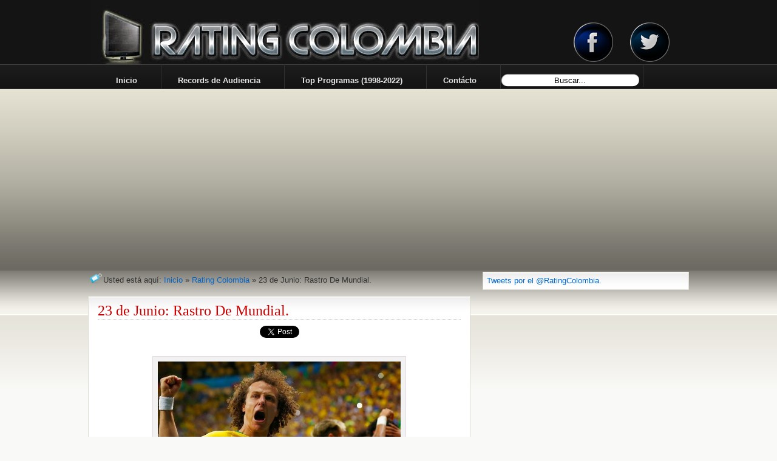

--- FILE ---
content_type: text/html; charset=UTF-8
request_url: https://www.ratingcolombia.com/2014/06/23-de-junio-rastro-de-mundial.html
body_size: 14808
content:
<!DOCTYPE html>
<html dir='ltr' xmlns='http://www.w3.org/1999/xhtml' xmlns:b='http://www.google.com/2005/gml/b' xmlns:data='http://www.google.com/2005/gml/data' xmlns:expr='http://www.google.com/2005/gml/expr'><head>
<link href='https://www.blogger.com/static/v1/widgets/2944754296-widget_css_bundle.css' rel='stylesheet' type='text/css'/>
<meta content='Audiencia de los principales canales de televisión del país. Caracol, RCN, UNO' name='Description'/>
<script src="//raytemplates.googlecode.com/files/jquery-1.2.6.min.js" type="text/javascript"></script>
<script src="//raytemplates.googlecode.com/files/slider.js" type="text/javascript"></script>
<script src="//raytemplates.googlecode.com/files/stepcarousel.js" type="text/javascript"></script>
<meta content='text/html; charset=UTF-8' http-equiv='Content-Type'/>
<meta content='blogger' name='generator'/>
<link href='https://www.ratingcolombia.com/favicon.ico' rel='icon' type='image/x-icon'/>
<link href='https://www.ratingcolombia.com/2014/06/23-de-junio-rastro-de-mundial.html' rel='canonical'/>
<link rel="alternate" type="application/atom+xml" title="RATING COLOMBIA - Atom" href="https://www.ratingcolombia.com/feeds/posts/default" />
<link rel="alternate" type="application/rss+xml" title="RATING COLOMBIA - RSS" href="https://www.ratingcolombia.com/feeds/posts/default?alt=rss" />
<link rel="service.post" type="application/atom+xml" title="RATING COLOMBIA - Atom" href="https://www.blogger.com/feeds/9083831503758687191/posts/default" />

<link rel="alternate" type="application/atom+xml" title="RATING COLOMBIA - Atom" href="https://www.ratingcolombia.com/feeds/6208403715152459319/comments/default" />
<!--Can't find substitution for tag [blog.ieCssRetrofitLinks]-->
<link href='https://blogger.googleusercontent.com/img/b/R29vZ2xl/AVvXsEimnID7-4Y5SZBwoS585T2yaV1dQdAai-994lBVAmk3QicS7Sxw284QajwbqfHlCdBBGYH4_ajSeGmISn4a4D5sy1y6vENZodxsSKNwnIZ1IYQYI5D9no1bbYOwFCUeWl28rbjzHGb1ScI/s1600/Brasil+vs+Camerun.jpg' rel='image_src'/>
<meta content='https://www.ratingcolombia.com/2014/06/23-de-junio-rastro-de-mundial.html' property='og:url'/>
<meta content='23 de Junio: Rastro De Mundial.' property='og:title'/>
<meta content='Audiencia de los principales canales de televisión del país.' property='og:description'/>
<meta content='https://blogger.googleusercontent.com/img/b/R29vZ2xl/AVvXsEimnID7-4Y5SZBwoS585T2yaV1dQdAai-994lBVAmk3QicS7Sxw284QajwbqfHlCdBBGYH4_ajSeGmISn4a4D5sy1y6vENZodxsSKNwnIZ1IYQYI5D9no1bbYOwFCUeWl28rbjzHGb1ScI/w1200-h630-p-k-no-nu/Brasil+vs+Camerun.jpg' property='og:image'/>
<title>RATING COLOMBIA: 23 de Junio: Rastro De Mundial.</title>
<style id='page-skin-1' type='text/css'><!--
/*
-----------------------------------------------
Template Televisão // Abril 2010
Original: Mínima
http://templatesparanovoblogger.blogspot.com
Ìcone da TV Plasma: Roberto Abril Hidalgo
http://bobbyperux.deviantart.com/
*** Não é permitido retirar os créditos ***
----------------------------------------------- */
/* Variable definitions
====================
<Variable name="bgcolor" description="Page Background Color"
type="color" default="#fff">
<Variable name="menulinkcolor" description="Menu Link Color"
type="color" default="#fff">
<Variable name="menulinkhover" description="Menu Link Hover"
type="color" default="#fff">
<Variable name="textcolor" description="Text Color"
type="color" default="#333">
<Variable name="linkcolor" description="Link Color"
type="color" default="#58a">
<Variable name="pagetitlecolor" description="Blog Title Color"
type="color" default="#666">
<Variable name="titleshadow" description="Blog Title Shadow"
type="color" default="#666">
<Variable name="descriptioncolor" description="Blog Description Color"
type="color" default="#999">
<Variable name="titlecolor" description="Post Title Color"
type="color" default="#c60">
<Variable name="titleborder" description="Title Border"
type="color" default="#c60">
<Variable name="bordercolor" description="Border Color"
type="color" default="#ccc">
<Variable name="imageborder" description="Image Border Color"
type="color" default="#ccc">
<Variable name="imagebg" description="Image Background Color"
type="color" default="#ccc">
<Variable name="blockquotebg" description="Blockquote Background Color"
type="color" default="#ccc">
<Variable name="blockquoshadowcolor" description="Blockquote Shadow Color"
type="color" default="#ccc">
<Variable name="sidebarcolor" description="Sidebar Title Color"
type="color" default="#999">
<Variable name="sidebartitleshadow" description="Sidebar Title Shadow"
type="color" default="#999">
<Variable name="sidebarlink" description="Sidebar Link Color"
type="color" default="#999">
<Variable name="sidebarlinkhover" description="Sidebar Link Hover"
type="color" default="#999">
<Variable name="sidebartextcolor" description="Sidebar Text Color"
type="color" default="#666">
<Variable name="visitedlinkcolor" description="Visited Link Color"
type="color" default="#999">
<Variable name="footercolor" description="Footer Text Color"
type="color" default="#999">
<Variable name="footerlinkcolor" description="Footer Link Color"
type="color" default="#999">
<Variable name="breadcrumbscolor" description="Breadcrumbs Color"
type="color" default="#666">
<Variable name="bodyfont" description="Text Font"
type="font" default="normal normal 100% Georgia, Serif">
<Variable name="headerfont" description="Sidebar Title Font"
type="font"
default="normal normal 78% 'Trebuchet MS',Trebuchet,Arial,Verdana,Sans-serif">
<Variable name="sidebarfont" description="Sidebar Font"
type="font"
default="normal normal 78% 'Trebuchet MS',Trebuchet,Arial,Verdana,Sans-serif">
<Variable name="sidebarlinkfont" description="Sidebar Link Font"
type="font"
default="normal normal 78% 'Trebuchet MS',Trebuchet,Arial,Verdana,Sans-serif">
<Variable name="pagetitlefont" description="Blog Title Font"
type="font"
default="normal normal 200% Georgia, Serif">
<Variable name="descriptionfont" description="Blog Description Font"
type="font"
default="normal normal 78% 'Trebuchet MS', Trebuchet, Arial, Verdana, Sans-serif">
<Variable name="posttitlefont" description="Post Title Font"
type="font"
default="normal normal 78% 'Trebuchet MS', Trebuchet, Arial, Verdana, Sans-serif">
<Variable name="postfooterfont" description="Post Footer Font"
type="font"
default="normal normal 78% 'Trebuchet MS', Trebuchet, Arial, Verdana, Sans-serif">
<Variable name="footerfont" description="Footer Font"
type="font"
default="normal normal 78% 'Trebuchet MS', Trebuchet, Arial, Verdana, Sans-serif">
Variable name="breadcrumbsfont" description="Breadcrumbs Font"
type="font"
default="normal normal 78% 'Trebuchet MS', Trebuchet, Arial, Verdana, Sans-serif">
<Variable name="startSide" description="Side where text starts in blog language"
type="automatic" default="left">
<Variable name="endSide" description="Side where text ends in blog language"
type="automatic" default="right">
*/
body#layout #outer-wrapper{float:left;width: 900px;margin: 0px;}
body#layout #imagem{margin: 0px; width: 120px}
body#layout #main-wrapper{width: 550px}
body#layout header-wrapper{margin: 0px;float:left;width: 60%;}
body#layout #crosscol-wrapper{width:800px; margin-top: 40px;margin-bottom: 20px;}
body#layout #content-wrapper{margin: 0px;margin-top: 90px}
body#layout #footer-wrapper{margin: 0px;width:900px}
body#layout footer-column-container, body#layout #footer-bottom, body#layout #creditos{margin: 0px;width:900px}
.post embed, .post object{max-width: 580px;}
.sidebar .widget embed, .sidebar .widget object{width: 325px; height: 220px}
body {
margin:0;
background:#f9f9f7 url(https://blogger.googleusercontent.com/img/b/R29vZ2xl/AVvXsEiDoa04XzixK1WIb3nJkkajY6t1YxMdij9v7C4YsAoQbNvn9Kdz_iqKkIgkScj0-knDcgbo9ibBBsLN5CL-9a3Fk1OvuzMRQT2zN2zSh5kWVyx82d1QKP0gxSUfzkbHfyRP7DLAr3u0fv2c/s1600/body2.png)    repeat-x top left;
color:#333;
font-family:Arial,Tahoma,Verdana;
font-size:13px;
margin:0 auto;
padding:0;}
a:link {color:#0066CC;text-decoration:none; }
a:visited {color:#cc0000;text-decoration:none;}
a:hover {color:#cc0000; text-decoration:underline;}
a img {border-width:0;}
#navbar-iframe{height:0px}
.status-msg-wrap{display: none;}
.left{float:left}
.right{float:right}
/* Header
------------- */
#header-wrapper {
margin:0 auto;
padding:0;
height:58px;
width:980px;
background: url(https://blogger.googleusercontent.com/img/b/R29vZ2xl/AVvXsEjoxpw-_WBkz8MrhOJyB0M5inaMUb_kZRBwlKfnWdSdnSJVKIYiIFOkzyEqHd3lfJwdEvSpEItemuzUKQkg9KZvAt6tgwTqf8Ezp5ebFV7kJmy7eCPlXP6LWGkTBt7lWUDGfQqH39KEmtaG/s1600/tv.png)  no-repeat 0px 30px;}
#header {width: 500px;height:106px;margin: 0px 0px;padding: 0px;float:left}
#header-right{width: 470px;height: 106px; margin: 0px 0px;padding: 0px; float:right}
#header-right .widget{margin: 0px;padding: 34px 0px 0px;}
#header-inner {background-position: center; margin-left: auto;margin-right: auto;}
#header h1 {
margin: 0px;
padding: 40px 0px 0px 70px;
text-align:left;
color: #ffffff;
text-shadow: 1px 1px 2px #000000;
letter-spacing:0px;
line-height: 1.4em;
font: normal normal 230% Trebuchet, Trebuchet MS, Arial, sans-serif;}
#header a, #header a:visited {
margin:0;
padding:0;
text-decoration:none;}
#header a:hover {color:#ffffff;}
#header .description {
margin: 6px 0px 0px 0px;
text-align:left;
max-width:750px;
color: #e6e6e6;
letter-spacing:0px;
line-height: 1.4em;
font:normal normal 135% Verdana, sans-serif;}
#header img {margin-left: auto;margin-right: auto;}
#outer-wrapper {
margin: 0px auto;
color:#1a1a19;
padding:0px;
width:100%;
background: url(https://i.ibb.co/X2yrdPj/Canales.jpg)  no-repeat  50% 155px;
}
#crosscol-wrapper{
float:left;
margin: 0px;
width: 980px;
height: 40px;
padding: 0px 0px 0px;}
#crosscol-wrapper ul{
height: 30px;
margin: 0px auto 0px;
padding: 0px 0px 0px 0px;
list-style-type:none}
#crosscol-wrapper li{
float:left;
list-style-type:none;
border-style:solid;
border-color: #303030;
border-width:  0px thin 0px 0px;}
#crosscol-wrapper li a{
float:left;
height: 20px;
color:#e6e6e6;
padding: 10px 15px; }
#crosscol-wrapper li a:hover{background: url(https://blogger.googleusercontent.com/img/b/R29vZ2xl/AVvXsEgP5vO9Pz286pulZZuWMhjnPJDBVWhzGEXfkpqo5PvXkD6sk1cKuRX9OdhH9RGsQU-o6-HzgbXFfZoD-rz8KmYJK9Ra4V9hvXhluRKjtuFLJ-Dz92ZoQelSeYNYmE4znKIL98HQK4efFBCW/s1600/menu-hover.png)  repeat-x; color:#ffffff; text-decoration: none}
#crosscol-wrapper .widget{margin: 0px; padding: 0px;}
#content-wrapper{
width: 990px;
margin:380px auto 0px;
padding: 0px 0px;}
#blog-pager{width:625px;margin: 0 auto; clear:both;padding: 6px 0px;background: #fff url(https://blogger.googleusercontent.com/img/b/R29vZ2xl/AVvXsEhrBV4K7_YWNZDGG22ijqbc4kNvDFjcAI9gkLf17y02M2pxGTlAd9zMYiVTvMieo86GxqeKn1_TWNlSTuxH4wE3WnyJ3J8wCdsfRN04C6OAORO0n6YwPLBIXvbIr6Va9_nOdF25zecCN5Ic/s1600/post.png)  repeat-x;border:1px solid #DEDBD1;}
#main-wrapper {
margin-top:8px;
padding: 0px;
float:left;
width:630px;
word-wrap: break-word;
overflow: hidden;}
#sidebar-wrapper {
width: 340px;
margin-top: 10px;
padding: 0px;
float: right;
word-wrap: break-word;
overflow: hidden; }
#sidebar-top{width:340px; float:left; margin: 0px;padding:0px;}
#sidebar-top2{position:relative;width:340px; float:left; margin:0px;padding:0px;}
#sidebar-top-left{width:165px;margin: 0px; float:left;}
#sidebar-top-right{width:165px;margin: 0px; float:right;}
#sidebar-bottom{margin: 0px;padding: 0px;width:340px; float:left;}
#sidebar-top .widget{position:relative;margin: 0 auto 0px; padding: 0px; background: none;border:none; }
#sidebar-top .widget-content{padding: 0px; margin: 0 auto;}
#sidebar-top .widget img{position: relative;width: 338px; height:120px; border: 1px solid #777;padding: 0px; margin: 0 auto;z-index: 50}
#sidebar-top .caption{padding: 3px 0px 4px 0px;width: 338px; background: #111;position: absolute; top: 97px;left:1px; z-index: 1000; color: #fff;font-weight:bold; text-align:center;opacity: .7;filter:alpha(opacity=70);-moz-opacity:0.7;-khtml-opacity: 0.7;}
#sidebar-top .widget-item-control {
height:0px;
margin-top:0px;
display:none;}
/* Posts
-------------- */
#imagem-top{
margin: 0 auto;
float:left;
width: 628px;
height: 130px;
*height: 140px;
}
#imagem-top img{margin: 0px;float:left;
width:596px;height:120px;border: 1px solid #999; padding: 0px;}
h2.date-header{width: 100px;margin:10px 0px 0px;*margin: 0px 0px 0px;font-size: 11px;font-weight:normal;padding: 0px 5px 0px 0px;*padding: 20px 0px 0px 0px;color:#5a5a5a; text-align:right; float:right; }
.post {
float:left;
padding: 0px 0px 0px;
position:relative;
margin: 0px 0px 20px 0px;
width:628px;
line-height:1.4em;
color: #181818;
background: #fff url(https://blogger.googleusercontent.com/img/b/R29vZ2xl/AVvXsEhrBV4K7_YWNZDGG22ijqbc4kNvDFjcAI9gkLf17y02M2pxGTlAd9zMYiVTvMieo86GxqeKn1_TWNlSTuxH4wE3WnyJ3J8wCdsfRN04C6OAORO0n6YwPLBIXvbIr6Va9_nOdF25zecCN5Ic/s1600/post.png)  repeat-x;border:1px solid #DEDBD1;}
.post h3 {
height: auto;
font-style:normal;
letter-spacing: 0px;
border-bottom: 1px dotted #ccc;
color:#cc0000;
font:normal normal 135% Georgia, Times, serif;
padding: 10px 0px 0px;
margin:0px 0px 10px;}
.post h3 a, .post h3 a:visited, .post h3 strong {
width: 500px;
color:#cc0000;
font:normal normal 135% Georgia, Times, serif;
margin:0;
padding:0;
text-decoration:none;}
.post h3 strong, .post h3 a:hover {color:#cc0000;text-decoration:none}
.post-body {margin:0px 0px 0px;  line-height:1.5em;  padding: 0px 15px 5px;}
.post img{margin-right:8px; border:1px solid #d6d6d6}
.post img:hover{border: 1px solid #ccc}
.post-body blockquote {line-height:1.4em;}
.post-footer {
background: url(https://blogger.googleusercontent.com/img/b/R29vZ2xl/AVvXsEhvQa0lTW0gRzxeDIWFyq5hT9MHMWE5z4NGSDoEZf4fEyEQj45f90dbP3a_2qYdFBKGa758VoBxadfG0qf-BctLhCmz4qPUhw5IEHy_jHbMkhfFHnQszQzPvTjrcUb3j2BnIHkxlMIALl9K/s1600/post-footer.png)  repeat-x bottom left;
margin: 4px 0px 0px;
padding:15px 0px 5px;
height:20px;
text-indent: 10px;
color:#333333;
font:normal normal 83% Arial, sans-serif;
border-top:1px solid #f2f2f3;}
.post-author{background: url()  no-repeat center left;padding-left:15px;}
.post-labels{background: url(https://blogger.googleusercontent.com/img/b/R29vZ2xl/AVvXsEiW_NzPaBihJcyniElxZZg93M613-BKnu0TpyucrSuLhW-5BG5po6_cajN-EpYqk4jYJEWJ_hij8LVBvGOAyXu1t5p64cfjLCyEXnVtPBnXZco3z5wrltp_Lypjkjq_mA3-FFfFq3TYDzI/s1600/tag+tnb.png)  no-repeat center left;padding-left:25px;padding-top: 4px;}
.feed{background: url(https://blogger.googleusercontent.com/img/b/R29vZ2xl/AVvXsEgYHe3yZB-qUft4Etqdx37PZBZngCEyLN0SuWISZLPENQiivuK93FJn0LYLemGtd9ML4o6Aw7H11tTTOvkNPDX8SLDjbJJu_b9ggdJGj1Xgj28z2WqOMaQzEVbRMUanrNyPxERS3Og7lWc/s1600/feed+tnb.png)  no-repeat center left;padding-top: 4px;}
.twitter{background: url(https://blogger.googleusercontent.com/img/b/R29vZ2xl/AVvXsEiAQm2MSFLP1uTQa9ZHswTPixqeo4N4J_ExCSWx01iLXb8lOO7VYiZUeyuLaRDZCpookdWAhFO2xEde9qv81rja_s_Mv2VQqXNn7eFB7GHUQGp-DtJVZiju_tBReILG8Dn3FD_t2whwLI0/s1600/twitter+tnb.png)  no-repeat center left;padding-top: 4px;padding-left: 25px;}
.comment-link { margin-left:.6em; }
.post-body ul {margin:10px 0px;list-style-type:none;padding:10px 0;}
.post-body li{background:url() no-repeat 0px 4px; padding-top:2px;padding-bottom:3px;padding-left:22px;}
.post img {margin: 6px 0px;padding:8px;background: #f2f2f3;border:1px solid #e6d9e5;}
.post blockquote {
margin:20px 20px;
padding: 14px;
border:1px solid #ebe0ff;
background: #ffffff;
-moz-border-radius:5px;
-webkit-border-radius:5px;
-moz-box-shadow: 0px 8px 10px -7px #cccccc;}
.jump-link{
margin: 0px 0px 10px 15px;
font-size:13px;
font-weight:bold;
padding: 4px 6px 2px 24px;
float:left;
background: url(https://blogger.googleusercontent.com/img/b/R29vZ2xl/AVvXsEhrRWsDK38lCnyqhY7dyeupA21hpzqZNj9vGWOTdPdBmmLLrC37HilK0faivoIy4HS6Q54ApuZYuqd43eSWAXgY-LDSg9IkKmfpxFidmAMf26ifcP7wSbX9HylLKUG6H0jTmm1TN0L3fD7u/s1600/arrow.png)  no-repeat center left;}
.jump-link a, .jump-link a:visited{color:#0066CC; text-decoration: none}
.jump-link a:hover{color:#0066CC; text-decoration: none;}
#subscribeButtonHolder{
width:136px;
height:18px;
background:#191919; padding: 3px 4px;
-moz-border-radius:5px;
-webkit-border-radius:5px;}
.post blockquote p { margin:.75em 0; }
/* Comments
------------------- */
#comment-form, .comment-form{margin:20px 0px 0px 40px; padding:0px;}
#comments h4 {
margin:0px 0px 0px;
padding: 0px 0px 0px 0px;
font-weight: bold;
line-height: 1.4em;
letter-spacing:0em;
color: #111;
text-align:left;}
#comments-block {
width: 630px;
margin:15px 0;
padding: 0px 0px;
line-height:1.5em; }
#comments-block span.autorcomentario {position: relative; left:60px;top: 15px;}
#comments-block span.autorcomentario a {font-family:'Lucida Grande','Times New Roman'; font-size:19px;}
#comments-block .comment-author {margin-top:40px;}
#comments-block .comment-body {
-webkit-border-top-left-radius: 0px;
-webkit-border-top-right-radius: 20px;
-webkit-border-bottom-right-radius: 20px;
-webkit-border-bottom-left-radius: 0px;
-moz-border-radius-topleft: 0px;
-moz-border-radius-topright: 20px;
-moz-border-radius-bottomright: 20px;
-moz-border-radius-bottomleft: 0px;
border-top-left-radius: 0px;
border-top-right-radius: 20px;
border-bottom-right-radius: 20px;
border-bottom-left-radius: 0px;
margin:-35px 0 15px;
background:#fff url(https://blogger.googleusercontent.com/img/b/R29vZ2xl/AVvXsEhoAWXc-Gs7ma1AxE9_2ZAIDBnAL36aJCIj-rRPNaTqx78gOoRT0AMaITETvTVP_WUhFeKwldGmPGnVWa1n6oSytISUEWi2CYIbTUsymiE4b64ivfodf1HLyPDyn4RzOH7nn2XWR7FCjOSo/s1600/comments.png)  repeat-x top left;
border:1px double #ccc;
padding:45px 10px 20px 10px;
-moz-box-shadow: 0px 10px 10px -9px #999;color:#555 }
#comments-block.avatar-comment-indent {
margin-left:0px;
position:relative;}
#comments-block .avatar-image-container {
height:37px;
left:14px;
position:absolute;
width:37px;}
#comments-block .comment-timestamp {
margin:-1.0em 0 2em;
line-height: 1.4em;
float:right;
padding: 5px;
font-size:11px;}
#comments-block .comment-body p {margin: 15px 0px; }
.deleted-comment {font-style:italic;  color:gray;}
#blog-pager-newer-link {  float: left;padding-left:25px; }
#blog-pager-older-link {  float: right;padding-right:25px; }
#blog-pager {   text-align: center; }
.feed-links { text-indent:-9999em;}
#relacionados{
padding: 0px 15px;
margin: -2px 0px 0px;
padding: 0px 15px;
background: #fff url(https://blogger.googleusercontent.com/img/b/R29vZ2xl/AVvXsEhrBV4K7_YWNZDGG22ijqbc4kNvDFjcAI9gkLf17y02M2pxGTlAd9zMYiVTvMieo86GxqeKn1_TWNlSTuxH4wE3WnyJ3J8wCdsfRN04C6OAORO0n6YwPLBIXvbIr6Va9_nOdF25zecCN5Ic/s1600/post.png)  repeat-x;}
#relacionados h4{
text-shadow: 0px 1px 0px #fff;
font-size:13px;
font-family: Helvetica,Arial, Sans-Serif;
font-weight:normal;
margin:0px 0px 0px 0px;
padding: 10px 0px 0px 0px;
text-indent:10px;}
#relacionados ul{
margin:4px 0px 0px 0px;
list-style-type:none;
padding: 0px 0px 10px 0px;}
#relacionados li{
padding:2px 0px 1px 0px;
font-size:13px;
list-style-type:none;
text-indent:15px;
border-bottom: 1px dashed #ccc;
background: url()  no-repeat center left;}
/* Sidebar Content
--------------------- */
.sidebar {color: #4c4c4c;font: normal normal 99% Arial, sans-serif;line-height: 1.45em;}
.sidebar h2{
margin: 0px;
padding:6px 0px 0px;
text-indent: 10px;
color:#5a5a5a;
font:normal bold 101% Arial, sans-serif;
text-shadow: 0px 1px 0px #ffffff;}
.sidebar a:link{color:#0066CC;}
.sidebar a:visited{color: #0066CC;}
.sidebar a:hover{color:#cc0000;text-decoration: none;}
.sidebar ul {list-style:none;margin:0 0 0;padding: 0 0 10px;}
.sidebar li {display: block;margin:2px 0px;border-bottom: 1px solid #DEDBD1;
text-indent:14px;line-height:1.5em;padding:4px 0px 2px;font:normal normal 92% Arial, sans-serif;background: url()  no-repeat center left;}
.sidebar li:visited {display:block;background: url()  no-repeat center left;}
.sidebar li:hover{display: block;text-decoration: none; background: url()  no-repeat center left;}
#showItemLabel {}
#showItemLabel ul { padding:0; margin:0;}
#showItemLabel ul li {padding: 0 0 2px 10px;margin: 2px 0;
width: 90%;}
#showItemLabel ul li a, #showItemLabel ul li a:visited {color: #0066CC;  font-weight: normal;}
#showItemLabel ul li a:hover {color: #cc0000;}
.sidebar .widget{
background: #fff url(https://blogger.googleusercontent.com/img/b/R29vZ2xl/AVvXsEhrBV4K7_YWNZDGG22ijqbc4kNvDFjcAI9gkLf17y02M2pxGTlAd9zMYiVTvMieo86GxqeKn1_TWNlSTuxH4wE3WnyJ3J8wCdsfRN04C6OAORO0n6YwPLBIXvbIr6Va9_nOdF25zecCN5Ic/s1600/post.png)  repeat-x; border:1px solid #DEDBD1;
margin: 0px 0px 6px;
padding: 0px;}
.sidebar .widget-content{padding:5px 6px 5px;}
#Blog1{margin: 0px; padding: 0 0 0}
.main .widget {margin:0 0 0;  padding: 0px; }
/* Profile
----------------- */
.profile-img {float: right;margin-top: 0;margin-right: 5px;margin-bottom: 5px;
margin-left: 5px;padding: 4px;width:60px;height:60px;}
.profile-data {margin:0 0px;letter-spacing:0;font-size: 13px;color: #1a1a19;font-weight: bold;line-height: 1.5em;}
.profile-datablock {margin:.5em  0.9em;}
.profile-textblock {margin: 0.5em 0;line-height: 1.4em;}
.profile-link {display:none;}
/* Footer
----------------------*/
#creditos {
font:normal normal 89% Trebuchet, Trebuchet MS, Arial, sans-serif;
font-size:11px;
width:100%;
height:20px;
margin:0px auto;
padding: 10px 0px;}
.credleft {float:left;margin:0;padding:11px 0 0 10px;width:30%;}
#creditos p {
color:#333333;
font:normal normal 89% Trebuchet, Trebuchet MS, Arial, sans-serif;
margin:0;padding:0 0 5px;}
#cred a {color:#191919;text-decoration:none;}
.credright {
float:right;
margin:0;
padding:5px 10px 0 0;
text-align:right;
width:60%;
font-size: 24px;
font-weight:bold}
#footer-wrapper {
margin: 0px auto 10px;
padding: 0px;
width: 100%;
background: #fefefe url(https://blogger.googleusercontent.com/img/b/R29vZ2xl/AVvXsEivpk-kCnR4HGWZ1WjoMGoJvKF9KCalHP0LhUoNTuKW2-v-OJZlwBDu7otWQcRQ2MYDpUl3z8PlmPT0wKyBaPk24K7BGDM8M6yjlXLpXRriO5B2Li9WJoaNSuN4vIYtxDedvHxK3lWC2p7C/s1600/footer.png)  repeat-x top left;}
#footer-column-container {margin: 0 auto;width: 990px;padding:10px 0px; }
.footer .widget {
font-size:12px;
margin:3px 0px;
padding:8px;}
.footer {text-align:left;}
.footer h2{
margin: 0px;
padding:6px 0px 0px;
text-indent: 10px;
color:#5a5a5a;
font:normal bold 101% Arial, sans-serif;
text-shadow: 0px 1px 0px #ffffff;}
.footer a:link{color:#0066CC;}
.footer a:visited{color: #0066CC;}
.footer a:hover{color:#cc0000;text-decoration: none;}
.footer ul {list-style:none;margin:0 0 0;padding: 0 0 0;}
.footer li {display: block;margin:2px 0px;border-bottom: 1px solid #DEDBD1;
text-indent:14px;line-height:1.5em;padding:4px 0px 2px;font:normal normal 92% Arial, sans-serif;background: url()  no-repeat center left;}
.footer li:visited {display:block;background: url()  no-repeat center left;}
.footer li:hover{display: block;text-decoration: none; background: url()  no-repeat center left;}
.breadcrumbs{
width: 100%;
padding:7px 7px 7px 0px;
margin: 0px 0px 10px 0px;
font:$breadcrumbsfont;
line-height: 1.4em;
color: #333333;
background: none;}
.labels{background: url(https://blogger.googleusercontent.com/img/b/R29vZ2xl/AVvXsEiW_NzPaBihJcyniElxZZg93M613-BKnu0TpyucrSuLhW-5BG5po6_cajN-EpYqk4jYJEWJ_hij8LVBvGOAyXu1t5p64cfjLCyEXnVtPBnXZco3z5wrltp_Lypjkjq_mA3-FFfFq3TYDzI/s1600/tag+tnb.png)  no-repeat center left;padding-top:1px;padding-left:25px;}
#AdSense1{
text-align:center;
}
#AdSense3{
text-align:center;
}
.inline-ad{
text-align:center;
}
table#RedesSociales{
position:fixed;
top:250px;
left:1px;
z-index:200;
}
/* Menu horizontal con buscador
----------------------------------------------- */
#menuWrapper {
width:100%; /* Ancho del menú */
height:0px;
padding-left:14px;
background:#333; /* Color de fondo */
border-radius:20px; /* Bordes redondeados de la barra principal */
}
.menu {
padding:0;
margin:0;
list-style:none;
height:35px;
position:relative;
z-index:5;
font-family:arial, verdana, sans-serif;
}
.menu li:hover li a {
background:none;
}
.menu li.top {display:block; float:left;}
.menu li a.top_link {
display:block;
float:left;
height:35px;
line-height:34px;
color:#ccc;
text-decoration:none;
font-family:"Lucida Sans Unicode", "Trebuchet Unicode MS", "Lucida Grande",sans-serif;
font-size:13px; /* Tamaño de la fuente */
font-weight:bold;
padding:0 0 0 12px;
cursor:pointer;
}
.menu li a.top_link span {
float:left;
display:block;
padding:0 24px 0 12px;
height:35px;
}
.menu li a.top_link span.down {
float:left;
display:block;
padding:0 24px 0 12px;
height:35px;
}
.menu li a.top_link:hover, .menu li:hover > a.top_link {color:#fff; }
.menu li:hover {position:relative; z-index:2;}
.menu ul,
.menu li:hover ul ul,
.menu li:hover ul li:hover ul ul,
.menu li:hover ul li:hover ul li:hover ul ul,
.menu li:hover ul li:hover ul li:hover ul li:hover ul ul
{position:absolute; left:-9999px; top:-9999px; width:0; height:0; margin:0; padding:0; list-style:none;}
.menu li:hover ul.sub {
left:0;
top:35px;
background:#333; /* Color de fondo del submenú */
padding:3px;
white-space:nowrap;
width:200px;
height:auto;
z-index:3;
}
.menu li:hover ul.sub li {
display:block;
height:30px;
position:relative;
float:left;
width:200px;
font-weight:normal;
}
.menu li:hover ul.sub li a{
display:block;
height:30px;
width:200px;
line-height:30px;
text-indent:5px;
color:#ccc;
text-decoration:none;
}
.menu li ul.sub li a.fly {
/* Color de fondo del submenú */
background:#333 url(https://blogger.googleusercontent.com/img/b/R29vZ2xl/AVvXsEiC2QA-pb31HOB0anQtGAZINjjOYQu_C3BDI8zqUzlfgFW1oWbWqV7we4cbQpMqdBhP6YDG36f9cVezKLt4KgWPW7R-VDJYBWs5xCL5YJNUOSWCPI6vsMozRYoZooCKbjFIlJU5gjxxRHar/) 185px 10px no-repeat;}
.menu li:hover ul.sub li a:hover {
background:#2580a2; /* Color de fondo al pasar el cursor */
color:#fff;
}
.menu li:hover ul.sub li a.fly:hover, .menu li:hover ul li:hover > a.fly {
/* Color de fondo al pasar el cursor */
background:#2580a2 url(https://blogger.googleusercontent.com/img/b/R29vZ2xl/AVvXsEiC2QA-pb31HOB0anQtGAZINjjOYQu_C3BDI8zqUzlfgFW1oWbWqV7we4cbQpMqdBhP6YDG36f9cVezKLt4KgWPW7R-VDJYBWs5xCL5YJNUOSWCPI6vsMozRYoZooCKbjFIlJU5gjxxRHar/) 185px 10px no-repeat; color:#fff;}
.menu li:hover ul li:hover ul,
.menu li:hover ul li:hover ul li:hover ul,
.menu li:hover ul li:hover ul li:hover ul li:hover ul,
.menu li:hover ul li:hover ul li:hover ul li:hover ul li:hover ul {
left:200px;
top:-4px;
background: #333; /* Color de fondo del submenú */
padding:3px;
white-space:nowrap;
width:200px;
z-index:4;
height:auto;
}
#search {
width: 228px; /* Ancho del buscador */
height: 22px;
float: right;
text-align: center;
margin-top: 15px;
margin-right: 6px;
/* Imagen de fondo del buscador */
background: url(https://blogger.googleusercontent.com/img/b/R29vZ2xl/AVvXsEie4Q-S0LYrCAexFpiG6fQTa_hupquMYzF_koPpZ76gXC9dPqHCnDLrZVJoWVuAsEdF4hOWNWT6qsIlw3gg6-G99OlOHhZj07h_-xfC7M_zQevDYKRP2nRIddkQLUA601_CjZicYeRbF8o/s1600/search-bar.png) no-repeat;
}
#search-box {
margin-top: 3px;
border:0px;
background: transparent;
text-align:center;
}
#blog-pager {visibility:hidden; display:none;}
#btn-whatsapp {
display: none;
}
#btn-whatsapp a {
display: block;
width: 100px;
height: 100px;
overflow: hidden;
margin: 0 auto;
background: url(https://blogger.googleusercontent.com/img/b/R29vZ2xl/AVvXsEjYNJIhGrhHCDLBP2prKR6fMvpPMjIrPiuMnZKhfUm4GDYWVnx5plLK2rl-uYDqKRH6vU5oD6eBvlPTP8GGXKyV14Uamgib3TPEKGqdTDmMmBqlibuClpOQI2SjlJxwIm8FDDrkGVxGKDo/s100/WhatsApp+Logo.png);
}
img.zoom {
width: 499px;
height: 291px;
-webkit-transition: all .2s ease-in-out;
-moz-transition: all .2s ease-in-out;
-o-transition: all .2s ease-in-out;
-ms-transition: all .2s ease-in-out;
}
.transition {
-webkit-transform: scale(1.8);
-moz-transform: scale(1.8);
-o-transform: scale(1.8);
transform: scale(1.8);
}

--></style>
<script type='text/javascript'>

//<![CDATA[
var relatedTitles = new Array();
var relatedTitlesNum = 0;
var relatedUrls = new Array();
function related_results_labels(json) {
for (var i = 0; i < json.feed.entry.length; i++) {
var entry = json.feed.entry[i];
relatedTitles[relatedTitlesNum] = entry.title.$t;
for (var k = 0; k < entry.link.length; k++) {
if (entry.link[k].rel == 'alternate') {
relatedUrls[relatedTitlesNum] = entry.link[k].href;
relatedTitlesNum++;
break;
}
}
}
}
function removeRelatedDuplicates() {
var tmp = new Array(0);
var tmp2 = new Array(0);
for(var i = 0; i < relatedUrls.length; i++) {
if(!contains(tmp, relatedUrls[i])) {
tmp.length += 1;
tmp[tmp.length - 1] = relatedUrls[i];
tmp2.length += 1;
tmp2[tmp2.length - 1] = relatedTitles[i];
}
}
relatedTitles = tmp2;
relatedUrls = tmp;
}
function contains(a, e) {
for(var j = 0; j < a.length; j++) if (a[j]==e) return true;
return false;
}
function printRelatedLabels() {
var r = Math.floor((relatedTitles.length - 1) * Math.random());
var i = 0;
document.write('<ul>');
while (i < relatedTitles.length && i < 20) {
document.write('<li><a href="' + relatedUrls[r] + '">' + relatedTitles[r] + '</a></li>');
if (r < relatedTitles.length - 1) {
r++;
} else {
r = 0;
}
i++;
}
document.write('</ul>');
}
//]]>
</script>
<script>
<a href='https://apis.google.com/js/platform.js'>https://apis.google.com/js/platform.js</a>" async defer>
{lang: 'es' }
</script>

<script async src="//platform.twitter.com/widgets.js" charset="utf-8"></script>

<script async src="//pagead2.googlesyndication.com/pagead/js/adsbygoogle.js"></script>
<script>
(adsbygoogle = window.adsbygoogle || []).push({
google_ad_client: "ca-pub-2781261939714831",
enable_page_level_ads: true
});
</script>

<style type='text/css'>
	.zoom{
		transition: 1.5s ease;
 		-moz-transition: 1.5s ease; /* Firefox */
 		-webkit-transition: 1.5s ease; /* Chrome - Safari */
 		-o-transition: 1.5s ease; /* Opera */
	}
	.zoom:hover{
		transform : scale(1.1);
		-moz-transform : scale(1.1); /* Firefox */
		-webkit-transform : scale(1.1); /* Chrome - Safari */
		-o-transform : scale(1.1); /* Opera */
		-ms-transform : scale(1.1); /* IE9 */
	}
</style>
<link href='https://www.blogger.com/dyn-css/authorization.css?targetBlogID=9083831503758687191&amp;zx=9e9046dc-f9d9-4da9-ad83-ef5b8f85c230' media='none' onload='if(media!=&#39;all&#39;)media=&#39;all&#39;' rel='stylesheet'/><noscript><link href='https://www.blogger.com/dyn-css/authorization.css?targetBlogID=9083831503758687191&amp;zx=9e9046dc-f9d9-4da9-ad83-ef5b8f85c230' rel='stylesheet'/></noscript>
<meta name='google-adsense-platform-account' content='ca-host-pub-1556223355139109'/>
<meta name='google-adsense-platform-domain' content='blogspot.com'/>

<!-- data-ad-client=ca-pub-2781261939714831 -->

</head>
<script type='text/javascript'>
window.___gcfg = {lang: 'es'};
(function() 
{var po = document.createElement("script");
po.type = "text/javascript"; po.async = true;po.src = "https://apis.google.com/js/plusone.js";
var s = document.getElementsByTagName("script")[0];
s.parentNode.insertBefore(po, s);
})();</script>
<body>
<div class='navbar section' id='navbar'><div class='widget Navbar' data-version='1' id='Navbar1'><script type="text/javascript">
    function setAttributeOnload(object, attribute, val) {
      if(window.addEventListener) {
        window.addEventListener('load',
          function(){ object[attribute] = val; }, false);
      } else {
        window.attachEvent('onload', function(){ object[attribute] = val; });
      }
    }
  </script>
<div id="navbar-iframe-container"></div>
<script type="text/javascript" src="https://apis.google.com/js/platform.js"></script>
<script type="text/javascript">
      gapi.load("gapi.iframes:gapi.iframes.style.bubble", function() {
        if (gapi.iframes && gapi.iframes.getContext) {
          gapi.iframes.getContext().openChild({
              url: 'https://www.blogger.com/navbar/9083831503758687191?po\x3d6208403715152459319\x26origin\x3dhttps://www.ratingcolombia.com',
              where: document.getElementById("navbar-iframe-container"),
              id: "navbar-iframe"
          });
        }
      });
    </script><script type="text/javascript">
(function() {
var script = document.createElement('script');
script.type = 'text/javascript';
script.src = '//pagead2.googlesyndication.com/pagead/js/google_top_exp.js';
var head = document.getElementsByTagName('head')[0];
if (head) {
head.appendChild(script);
}})();
</script>
</div></div>

<div id="fb-root"></div>
<script>(function(d, s, id) {
var js, fjs = d.getElementsByTagName(s)[0];
if (d.getElementById(id)) return;
js = d.createElement(s); js.id = id;
js.src = 'https://connect.facebook.net/es_LA/sdk.js#xfbml=1&version=v2.12&appId=172451896660095&autoLogAppEvents=1';
fjs.parentNode.insertBefore(js, fjs);
}(document, 'script', 'facebook-jssdk'));</script>

<a id='top'></a>
<div id='outer-wrapper'>
<div id='header-wrapper'>
<div class='header section' id='header'><div class='widget Header' data-version='1' id='Header1'>
<div id='header-inner'>
<a href='https://www.ratingcolombia.com/' style='display: block'>
<img alt='RATING COLOMBIA' height='106px; ' id='Header1_headerimg' src='https://blogger.googleusercontent.com/img/b/R29vZ2xl/AVvXsEhNkpP_kln2YQIjDcFB7O_nOB3veEnx6yFsDkcxCKYywI-oIJJhjyggw4aTK-PH6Jnm69Hh7NTzgPoCasTEDLgz8s1KiaMnh3n8z-rb9sJNf-Pd53pA1PemDnH1VQOXzTzqV_DfhAErrsjE/s1600/CABEZERA.jpg' style='display: block' width='639px; '/>
</a>
</div>
</div></div>
<div class='header section' id='header-right'><div class='widget HTML' data-version='1' id='HTML4'>
<div class='widget-content'>
<div align="right">
<table>
<tr>
<td><a href="https://www.facebook.com/RatingColombia" target="_blank"><img src="https://i.postimg.cc/GpCVW7gP/Facebook.png" /></a></td>
<td><img src="https://i.postimg.cc/xjkL1Qxj/Sepa-cabe.png" /></td>
<td><a href="https://twitter.com/RatingColombia" target="_blank"><img src="https://i.postimg.cc/zf7t9Jg5/Twitter.png" /></a></td>
<td><img src="https://i.postimg.cc/xjkL1Qxj/Sepa-cabe.png" /></td>
</tr>
</table>
</div>
</div>
<div class='clear'></div>
</div></div>
<div id='crosscol-wrapper'>
<div class='crosscol section' id='crosscol'><div class='widget HTML' data-version='1' id='HTML2'>
<div class='widget-content'>
<div id='menuWrapper'>
<ul class='menu'>
<li class='top'><a class='top_link' href='https://www.ratingcolombia.com/'><span>Inicio</span></a></li>

<li class='top'><a class='top_link' href='https://www.ratingcolombia.com/2010/12/cifras-de-audiencia-en-colombia.html'><span class='down'>Records de Audiencia</span></a></li>

<li class='top'><a class='top_link' href='https://archivo.ratingcolombia.com/p/producciones-mas-vistas.html'><span class='down'>Top Programas (1998-2022)</span></a></li>

<li class='top'><a class='top_link' href='https://archivo.ratingcolombia.com/p/contacto.html'><span class='down'>Contácto</span></a></li>


<!-- Buscador -->
<li>
<form action='/search' id='search' method='get' name='searchForm' style='display:inline;'> 
<input id='search-box' name='q' onblur='if (this.value == &quot;&quot;) this.value = &quot;Buscar...&quot;;' onfocus='if (this.value == &quot;Buscar...&quot;) this.value = &quot;&quot;;' size='15' type='text' value='Buscar...'/></form>
</li>

</ul>
</div>
</div>
<div class='clear'></div>
</div></div>
</div>
</div>
<div class='clear:both;'></div>
<div id='content-wrapper'>
<div id='main-wrapper'>
<div class='main section' id='main'><div class='widget HTML' data-version='1' id='HTML3'>
</div><div class='widget Blog' data-version='1' id='Blog1'>
<div class='blog-posts hfeed'>
<!--Can't find substitution for tag [defaultAdStart]-->
<p class='breadcrumbs'>
<span class='post-labels'>
    Usted está aquí: <a href='https://www.ratingcolombia.com/' rel='tag'>Inicio</a>
 &#187;
    <a href='https://www.ratingcolombia.com/search/label/Rating%20Colombia' rel='tag'>Rating Colombia</a>

    &#187; <span>23 de Junio: Rastro De Mundial.</span>
</span>
</p>
<div class='post hentry uncustomized-post-template'>
<a name='6208403715152459319'></a>
<div class='post-body entry-content' oncontextmenu='return false' ondragstart='return false' onmousedown='return false' onselectstart='return false'>
<h2 class='date-header'>
<script>document.write(ultimaFecha);</script>
</h2>
<h3 class='post-title entry-title'>
<a href='https://www.ratingcolombia.com/2014/06/23-de-junio-rastro-de-mundial.html'>23 de Junio: Rastro De Mundial.</a>
</h3>
<div align='center'>
<a class='twitter-share-button' data-count='horizontal' data-lang='es' data-text='23 de Junio: Rastro De Mundial.' data-url='https://www.ratingcolombia.com/2014/06/23-de-junio-rastro-de-mundial.html' data-via='RatingColombia' href='https://twitter.com/share'>Tweet</a><script src='//platform.twitter.com/widgets.js' type='text/javascript'></script>
<g:plusone annotation='none' href='https://www.ratingcolombia.com/2014/06/23-de-junio-rastro-de-mundial.html' size='medium'></g:plusone>
</div>
<div align='center'>
<div class="fb-like" expr:src="https://developers.facebook.com/docs/plugins?href='data:post.url'" data-layout="button" data-action="like" data-size="small" data-show-faces="false" data-share="true"></div>
</div>
<div class="separator" style="clear: both; text-align: center;">
<a href="https://blogger.googleusercontent.com/img/b/R29vZ2xl/AVvXsEimnID7-4Y5SZBwoS585T2yaV1dQdAai-994lBVAmk3QicS7Sxw284QajwbqfHlCdBBGYH4_ajSeGmISn4a4D5sy1y6vENZodxsSKNwnIZ1IYQYI5D9no1bbYOwFCUeWl28rbjzHGb1ScI/s1600/Brasil+vs+Camerun.jpg" imageanchor="1" style="margin-left: 1em; margin-right: 1em;"><img border="0" height="346" src="https://blogger.googleusercontent.com/img/b/R29vZ2xl/AVvXsEimnID7-4Y5SZBwoS585T2yaV1dQdAai-994lBVAmk3QicS7Sxw284QajwbqfHlCdBBGYH4_ajSeGmISn4a4D5sy1y6vENZodxsSKNwnIZ1IYQYI5D9no1bbYOwFCUeWl28rbjzHGb1ScI/s1600/Brasil+vs+Camerun.jpg" width="400" /></a></div>
<div style="text-align: center;">
<b style="background-color: white; line-height: 19px;"><i>R</i></b><b style="background-color: white;"><i><span style="line-height: 19px;">ating Colombia&nbsp;Lunes 23 de Junio de 2014</span></i></b><br />
<b style="background-color: white;"><i><span style="line-height: 19px;"><br /></span></i></b>


<table border="1" cellpadding="0" cellspacing="0" class="MsoNormalTable" style="border: 1pt dashed rgb(187, 187, 187); text-align: center; width: 446px;"><tbody>
<tr style="height: 15pt;"><td style="border: 1pt dashed rgb(187, 187, 187); height: 15pt; padding: 0cm; width: 60pt;" width="80"><b><i>POSICIÓN</i></b></td><td style="border: 1pt dashed rgb(187, 187, 187); height: 15pt; padding: 0cm; width: 154.5pt;" width="206"><b><i>PROGRAMA</i></b></td><td style="border: 1pt dashed rgb(187, 187, 187); height: 15pt; padding: 0cm; width: 60pt;" width="80"><b><i>CANAL</i></b></td><td style="border: 1pt dashed rgb(187, 187, 187); height: 15pt; padding: 0cm; width: 60pt;" width="80"><b><i>RATING</i></b></td></tr>
<tr style="height: 15pt;"><td style="border: 1pt dashed rgb(187, 187, 187); height: 15pt; padding: 0cm; width: 60pt;" width="80"><b><i>1</i></b></td><td style="border: 1pt dashed rgb(187, 187, 187); height: 15pt; padding: 0cm; width: 154.5pt;" width="206"><b><i>El Rastro</i></b></td><td style="border: 1pt dashed rgb(187, 187, 187); height: 15pt; padding: 0cm; width: 60pt;" width="80"><b><i>CRC</i></b></td><td style="border: 1pt dashed rgb(187, 187, 187); height: 15pt; padding: 0cm; width: 60pt;" width="80"><b><i>10.3</i></b></td></tr>
<tr style="height: 15pt;"><td style="border: 1pt dashed rgb(187, 187, 187); height: 15pt; padding: 0cm; width: 60pt;" width="80"><b><i>2</i></b></td><td style="border: 1pt dashed rgb(187, 187, 187); height: 15pt; padding: 0cm; width: 154.5pt;" width="206"><b style="text-align: start;"><b style="background-color: white;"><b><b><i>Noticias Caracol</i></b></b></b></b></td><td style="border: 1pt dashed rgb(187, 187, 187); height: 15pt; padding: 0cm; width: 60pt;" width="80"><b><i>CRC</i></b></td><td style="border: 1pt dashed rgb(187, 187, 187); height: 15pt; padding: 0cm; width: 60pt;" width="80"><b><i>8.3</i></b></td></tr>
<tr style="height: 15pt;"><td style="border: 1pt dashed rgb(187, 187, 187); height: 15pt; padding: 0cm; width: 60pt;" width="80"><b><i>3</i></b></td><td style="border: 1pt dashed rgb(187, 187, 187); height: 15pt; padding: 0cm; width: 154.5pt;" width="206"><b style="text-align: start;"><b style="background-color: white;"><b><b><i>Festivo Premier</i></b></b></b></b></td><td style="border: 1pt dashed rgb(187, 187, 187); height: 15pt; padding: 0cm; width: 60pt;" width="80"><b><i>CRC</i></b></td><td style="border: 1pt dashed rgb(187, 187, 187); height: 15pt; padding: 0cm; width: 60pt;" width="80"><b><i>6.4</i></b></td></tr>
<tr style="height: 15pt;"><td style="border: 1pt dashed rgb(187, 187, 187); height: 15pt; padding: 0cm; width: 60pt;" width="80"><b><i>4</i></b></td><td style="border: 1pt dashed rgb(187, 187, 187); height: 15pt; padding: 0cm; width: 154.5pt;" width="206"><b><i>Cinema Festivo</i></b></td><td style="border: 1pt dashed rgb(187, 187, 187); height: 15pt; padding: 0cm; width: 60pt;" width="80"><b><i>RCN</i></b></td><td style="border: 1pt dashed rgb(187, 187, 187); height: 15pt; padding: 0cm; width: 60pt;" width="80"><b><i>5.8</i></b></td></tr>
<tr style="height: 15pt;"><td style="border: 1pt dashed rgb(187, 187, 187); height: 15pt; padding: 0cm; width: 60pt;" width="80"><b><i>5</i></b></td><td style="border: 1pt dashed rgb(187, 187, 187); height: 15pt; padding: 0cm; width: 154.5pt;" width="206"><b><i>Especial de Noticias RCN</i></b><br />
<b><i>(Presos de Amor)</i></b></td><td style="border: 1pt dashed rgb(187, 187, 187); height: 15pt; padding: 0cm; width: 60pt;" width="80"><b><i>RCN</i></b></td><td style="border: 1pt dashed rgb(187, 187, 187); height: 15pt; padding: 0cm; width: 60pt;" width="80"><b><i>5.5</i></b></td></tr>
<tr style="height: 15pt;"><td style="border: 1pt dashed rgb(187, 187, 187); height: 15pt; padding: 0cm; width: 60pt;" width="80"><b><i>6</i></b></td><td style="border: 1pt dashed rgb(187, 187, 187); height: 15pt; padding: 0cm; width: 154.5pt;" width="206"><b style="text-align: start;"><b style="background-color: white;"><b><b><i>Noticias RCN</i></b></b></b></b></td><td style="border: 1pt dashed rgb(187, 187, 187); height: 15pt; padding: 0cm; width: 60pt;" width="80"><b><i>RCN</i></b></td><td style="border: 1pt dashed rgb(187, 187, 187); height: 15pt; padding: 0cm; width: 60pt;" width="80"><b><i>5.1</i></b></td></tr>
</tbody></table>
<a name="more"></a></div>
<div style="text-align: center;">
<div style="text-align: left;">
<b style="line-height: 19px; text-align: center;"><i><br /></i></b>
<b style="line-height: 19px; text-align: center;"><i>Franja Early:</i></b></div>
<div>
<table border="1" cellpadding="0" cellspacing="0" class="MsoNormalTable" style="border: 1pt dashed rgb(187, 187, 187); text-align: center; width: 446px;"><tbody>
<tr style="height: 15pt;"><td style="border: 1pt dashed rgb(187, 187, 187); height: 15pt; padding: 0cm; width: 60pt;" width="80"><b><i>1</i></b></td><td style="border: 1pt dashed rgb(187, 187, 187); height: 15pt; padding: 0cm; width: 154.5pt;" width="206"><b style="text-align: start;"><i>Gol Caracol</i></b><br />
<b style="text-align: start;"><i>(Camerún&nbsp;vs Brasil)</i></b></td><td style="border: 1pt dashed rgb(187, 187, 187); height: 15pt; padding: 0cm; width: 60pt;" width="80"><b><i>CRC</i></b></td><td style="border: 1pt dashed rgb(187, 187, 187); height: 15pt; padding: 0cm; width: 60pt;" width="80"><b><i>11.4</i></b></td></tr>
<tr style="height: 15pt;"><td style="border: 1pt dashed rgb(187, 187, 187); height: 15pt; padding: 0cm; width: 60pt;" width="80"><b><i>2</i></b></td><td style="border: 1pt dashed rgb(187, 187, 187); height: 15pt; padding: 0cm; width: 154.5pt;" width="206"><b style="text-align: start;"><b style="background-color: white;"><b><b><i>Noticias Caracol 12:30</i></b></b></b></b></td><td style="border: 1pt dashed rgb(187, 187, 187); height: 15pt; padding: 0cm; width: 60pt;" width="80"><b><i>CRC</i></b></td><td style="border: 1pt dashed rgb(187, 187, 187); height: 15pt; padding: 0cm; width: 60pt;" width="80"><b><i>8.8</i></b></td></tr>
<tr style="height: 15pt;"><td style="border: 1pt dashed rgb(187, 187, 187); height: 15pt; padding: 0cm; width: 60pt;" width="80"><b><i>3</i></b></td><td style="border: 1pt dashed rgb(187, 187, 187); height: 15pt; padding: 0cm; width: 154.5pt;" width="206"><b style="text-align: start;"><i>Acción Pura</i></b></td><td style="border: 1pt dashed rgb(187, 187, 187); height: 15pt; padding: 0cm; width: 60pt;" width="80"><b><i>CRC</i></b></td><td style="border: 1pt dashed rgb(187, 187, 187); height: 15pt; padding: 0cm; width: 60pt;" width="80"><b><i>5.3</i></b></td></tr>
<tr style="height: 15pt;"><td style="border: 1pt dashed rgb(187, 187, 187); height: 15pt; padding: 0cm; width: 60pt;" width="80"><b><i>4</i></b></td><td style="border: 1pt dashed rgb(187, 187, 187); height: 15pt; padding: 0cm; width: 154.5pt;" width="206"><b style="text-align: start;"><i>Futbolmanía RCN</i></b><br />
<b style="text-align: start;"><i>(</i></b><b style="text-align: start;"><i>Camerún&nbsp;vs Brasil</i></b><b style="text-align: start;"><i>)</i></b></td><td style="border: 1pt dashed rgb(187, 187, 187); height: 15pt; padding: 0cm; width: 60pt;" width="80"><b><i>RCN</i></b></td><td style="border: 1pt dashed rgb(187, 187, 187); height: 15pt; padding: 0cm; width: 60pt;" width="80"><b><i>4.1</i></b></td></tr>
</tbody></table>
</div>
<div>
<div style="text-align: left;">
<b style="line-height: 19px; text-align: center;"><i><br /></i></b>
<b style="line-height: 19px; text-align: center;"><i>Franja Day:</i></b></div>
<div>
<div style="text-align: left;">
<table border="1" cellpadding="0" cellspacing="0" class="MsoNormalTable" style="border: 1pt dashed rgb(187, 187, 187); text-align: center; width: 446px;"><tbody>
<tr style="height: 15pt;"><td style="border: 1pt dashed rgb(187, 187, 187); height: 15pt; padding: 0cm; width: 60pt;" width="80"><b><i>1</i></b></td><td style="border: 1pt dashed rgb(187, 187, 187); height: 15pt; padding: 0cm; width: 154.5pt;" width="206"><b style="text-align: start;"><i>Gol Caracol</i></b><br />
<b style="text-align: start;"><i>(Holanda vs Chile)</i></b></td><td style="border: 1pt dashed rgb(187, 187, 187); height: 15pt; padding: 0cm; width: 60pt;" width="80"><b><i>CRC</i></b></td><td style="border: 1pt dashed rgb(187, 187, 187); height: 15pt; padding: 0cm; width: 60pt;" width="80"><b><i>9.3</i></b></td></tr>
<tr style="height: 15pt;"><td style="border: 1pt dashed rgb(187, 187, 187); height: 15pt; padding: 0cm; width: 60pt;" width="80"><b><i>2</i></b></td><td style="border: 1pt dashed rgb(187, 187, 187); height: 15pt; padding: 0cm; width: 154.5pt;" width="206"><b style="text-align: start;"><i>Futbolmanía RCN</i></b><br />
<b style="text-align: start;"><i>(</i></b><b style="text-align: start;"><i>Holanda vs Chile</i></b><b style="text-align: start;"><i>)</i></b></td><td style="border: 1pt dashed rgb(187, 187, 187); height: 15pt; padding: 0cm; width: 60pt;" width="80"><b><i>RCN</i></b></td><td style="border: 1pt dashed rgb(187, 187, 187); height: 15pt; padding: 0cm; width: 60pt;" width="80"><b><i>3.5</i></b></td></tr>
</tbody></table>
</div>
</div>
</div>
</div>
<!--Can't find substitution for tag [defaultAdEnd]-->
<div class='inline-ad'>
</div>
<!--Can't find substitution for tag [adStart]-->
<div style='clear: both;'></div>
</div>
<div align='center'>
<script async src="//pagead2.googlesyndication.com/pagead/js/adsbygoogle.js"></script>
<!-- Julian3 -->
<ins class="adsbygoogle"
style="display:inline-block;width:336px;height:280px"
data-ad-client="ca-pub-2781261939714831"
data-ad-slot="6392008814"></ins>
<script>
(adsbygoogle = window.adsbygoogle || []).push({});
</script>
</div>
<div align='center'>
<a class='twitter-share-button' data-count='horizontal' data-lang='es' data-text='23 de Junio: Rastro De Mundial.' data-url='https://www.ratingcolombia.com/2014/06/23-de-junio-rastro-de-mundial.html' data-via='RatingColombia' href='https://twitter.com/share'>Tweet</a><script src='//platform.twitter.com/widgets.js' type='text/javascript'></script>
<g:plusone annotation='none' href='https://www.ratingcolombia.com/2014/06/23-de-junio-rastro-de-mundial.html' size='medium'></g:plusone>
</div>
<div align='center'>
<div class="fb-like" expr:src="https://developers.facebook.com/docs/plugins?href='data:post.url'" data-layout="button" data-action="like" data-size="large" data-show-faces="false" data-share="true"></div>
<div id='btn-whatsapp'><a alt='Compartir en WhatsApp' data-action='share/whatsapp/share' href='whatsapp://send?text=23 de Junio: Rastro De Mundial. - https://www.ratingcolombia.com/2014/06/23-de-junio-rastro-de-mundial.html' title='Compartir en WhatsApp'></a></div>
</div>
<div class='post-footer'>
<div class='post-footer-line post-footer-line-1'>
<span class='post-author vcard'>
</span>
<span class='post-labels'>
Etiquetas:
<a href='https://www.ratingcolombia.com/search/label/Rating%20Colombia' rel='tag'>Rating Colombia</a>
<script src="//static.ak.fbcdn.net/connect.php/js/FB.Share" type="text/javascript"></script>
<script src='/feeds/posts/default/-/Rating Colombia?alt=json-in-script&callback=related_results_labels&max-results=10' type='text/javascript'></script></span>
<span class='feed' style='padding-left:25px'><a class='rss' href='https://www.ratingcolombia.com/feeds/posts/default'>Feed</a>.</span>
<span class='post-comment-link'>
</span>
</div><br/>
<div class='post-footer-line post-footer-line-2'>
<span class='post-icons'>
<span class='item-control blog-admin pid-2018953482'>
<a href='https://www.blogger.com/post-edit.g?blogID=9083831503758687191&postID=6208403715152459319&from=pencil' title='Editar entrada'>
<img alt='' class='icon-action' height='18' src='//www.blogger.com/img/icon18_edit_allbkg.gif' width='18'/>
</a>
</span>
</span>
<span class='post-backlinks post-comment-link'>
</span>
</div>
</div>
<div id='relacionados'>
<h4>.<br/>
.<br/>
Publicaciones recientes:</h4>
<script type='text/javascript'>
removeRelatedDuplicates();
printRelatedLabels();
</script>
</div>
</div>
<div class='comments' id='comments'>
<a name='comments'></a>
<div id='backlinks-container'>
<div id='Blog1_backlinks-container'>
</div>
</div>
</div>
<!--Can't find substitution for tag [defaultAdEnd]-->
<!--Can't find substitution for tag [adEnd]-->
</div>
<div class='blog-pager' id='blog-pager'>
<span id='blog-pager-newer-link'>
<a class='blog-pager-newer-link' href='https://www.ratingcolombia.com/2014/06/24-de-junio-clasificacion-por-lo-alto.html' id='Blog1_blog-pager-newer-link' title='Entrada más reciente'>Entrada más reciente</a>
</span>
<span id='blog-pager-older-link'>
<a class='blog-pager-older-link' href='https://www.ratingcolombia.com/2014/06/22-de-junio-responsable-del-rating.html' id='Blog1_blog-pager-older-link' title='Entrada antigua'>Entrada antigua</a>
</span>
<a class='home-link' href='https://www.ratingcolombia.com/'>Página Principal</a>
</div>
<div class='clear'></div>
<div align='center'>
<a href='https://archivo.ratingcolombia.com/'><img src='https://i.ibb.co/NSGbKWz/Archivo.png'/></a>
</div>
<div class='post-feeds'>
</div>
</div></div></div>
<div id='sidebar-wrapper'>
<div class='sidebar no-items section' id='sidebar-top'></div>
<div class='clear'></div>
<div class='sidebar section' id='sidebar-top2'><div class='widget HTML' data-version='1' id='HTML1'>
<div class='widget-content'>
<a class="twitter-timeline" href="https://twitter.com/RatingColombia" data-width="320" data-lang="es" data-widget-id="622631059914653696">Tweets por el @RatingColombia.</a>
<script>!function(d,s,id){var js,fjs=d.getElementsByTagName(s)[0],p=/^http:/.test(d.location)?'http':'https';if(!d.getElementById(id)){js=d.createElement(s);js.id=id;js.src=p+"://platform.twitter.com/widgets.js";fjs.parentNode.insertBefore(js,fjs);}}(document,"script","twitter-wjs");</script>
</div>
<div class='clear'></div>
</div></div>
<div class='clear'></div>
<div class='sidebar no-items section' id='sidebar-top-left'></div>
<div class='sidebar no-items section' id='sidebar-top-right'></div>
<div class='clear'></div>
<div class='sidebar no-items section' id='sidebar-bottom'></div><div class='clear'></div>
</div>
<!-- spacer for skins that want sidebar and main to be the same height-->
<div class='clear'>&#160;</div>
</div>
<div style='clear:both;'></div></div>
<!-- Início do Footer-->
<div id='footer-wrapper'>
<div id='footer-column-container'>
<div id='footer-column-left' style='float:left; width: 33%;'>
<div class='footer no-items section' id='footer2'></div></div>
<div id='footer-column-center' style='float:left; width: 33%;margin-left: 5px;'>
<div class='footer no-items section' id='footer3'></div></div>
<div id='footer-column-right' style='float:right; width: 33%;'>
<div class='footer no-items section' id='footer4'></div></div>
<div style='clear:both;'></div>
<div id='footer-bottom'>
<div class='footer no-items section' id='column-bottom'></div>
</div>
<div style='clear:both;'></div>
<div id='creditos'><div class='credleft'><p>&#169; Copyright Rating Colombia, 2022 &#183;</p></div><div class='credright'><p><a href='#top'>&#8657;</a></p></div></div></div></div>
<script>//<![CDATA[
if(/Android|webOS|iPhone|BlackBerry|IEMobile|Opera Mini/i.test(navigator.userAgent) ) {document.getElementById("btn-whatsapp").style.display="block";}
else {document.getElementById("btn-whatsapp").style.display="none";}
//]]></script>

<script type="text/javascript" src="https://www.blogger.com/static/v1/widgets/719476776-widgets.js"></script>
<script type='text/javascript'>
window['__wavt'] = 'AOuZoY4NZ4jMl8cPy5gYvU8c9ppQh6XWbA:1769158947594';_WidgetManager._Init('//www.blogger.com/rearrange?blogID\x3d9083831503758687191','//www.ratingcolombia.com/2014/06/23-de-junio-rastro-de-mundial.html','9083831503758687191');
_WidgetManager._SetDataContext([{'name': 'blog', 'data': {'blogId': '9083831503758687191', 'title': 'RATING COLOMBIA', 'url': 'https://www.ratingcolombia.com/2014/06/23-de-junio-rastro-de-mundial.html', 'canonicalUrl': 'https://www.ratingcolombia.com/2014/06/23-de-junio-rastro-de-mundial.html', 'homepageUrl': 'https://www.ratingcolombia.com/', 'searchUrl': 'https://www.ratingcolombia.com/search', 'canonicalHomepageUrl': 'https://www.ratingcolombia.com/', 'blogspotFaviconUrl': 'https://www.ratingcolombia.com/favicon.ico', 'bloggerUrl': 'https://www.blogger.com', 'hasCustomDomain': true, 'httpsEnabled': true, 'enabledCommentProfileImages': false, 'gPlusViewType': 'FILTERED_POSTMOD', 'adultContent': false, 'analyticsAccountNumber': '', 'encoding': 'UTF-8', 'locale': 'es-419', 'localeUnderscoreDelimited': 'es_419', 'languageDirection': 'ltr', 'isPrivate': false, 'isMobile': false, 'isMobileRequest': false, 'mobileClass': '', 'isPrivateBlog': false, 'isDynamicViewsAvailable': true, 'feedLinks': '\x3clink rel\x3d\x22alternate\x22 type\x3d\x22application/atom+xml\x22 title\x3d\x22RATING COLOMBIA - Atom\x22 href\x3d\x22https://www.ratingcolombia.com/feeds/posts/default\x22 /\x3e\n\x3clink rel\x3d\x22alternate\x22 type\x3d\x22application/rss+xml\x22 title\x3d\x22RATING COLOMBIA - RSS\x22 href\x3d\x22https://www.ratingcolombia.com/feeds/posts/default?alt\x3drss\x22 /\x3e\n\x3clink rel\x3d\x22service.post\x22 type\x3d\x22application/atom+xml\x22 title\x3d\x22RATING COLOMBIA - Atom\x22 href\x3d\x22https://www.blogger.com/feeds/9083831503758687191/posts/default\x22 /\x3e\n\n\x3clink rel\x3d\x22alternate\x22 type\x3d\x22application/atom+xml\x22 title\x3d\x22RATING COLOMBIA - Atom\x22 href\x3d\x22https://www.ratingcolombia.com/feeds/6208403715152459319/comments/default\x22 /\x3e\n', 'meTag': '', 'adsenseClientId': 'ca-pub-2781261939714831', 'adsenseHostId': 'ca-host-pub-1556223355139109', 'adsenseHasAds': true, 'adsenseAutoAds': false, 'boqCommentIframeForm': true, 'loginRedirectParam': '', 'view': '', 'dynamicViewsCommentsSrc': '//www.blogblog.com/dynamicviews/4224c15c4e7c9321/js/comments.js', 'dynamicViewsScriptSrc': '//www.blogblog.com/dynamicviews/00d9e3c56f0dbcee', 'plusOneApiSrc': 'https://apis.google.com/js/platform.js', 'disableGComments': true, 'interstitialAccepted': false, 'sharing': {'platforms': [{'name': 'Obtener v\xednculo', 'key': 'link', 'shareMessage': 'Obtener v\xednculo', 'target': ''}, {'name': 'Facebook', 'key': 'facebook', 'shareMessage': 'Compartir en Facebook', 'target': 'facebook'}, {'name': 'BlogThis!', 'key': 'blogThis', 'shareMessage': 'BlogThis!', 'target': 'blog'}, {'name': 'X', 'key': 'twitter', 'shareMessage': 'Compartir en X', 'target': 'twitter'}, {'name': 'Pinterest', 'key': 'pinterest', 'shareMessage': 'Compartir en Pinterest', 'target': 'pinterest'}, {'name': 'Correo electr\xf3nico', 'key': 'email', 'shareMessage': 'Correo electr\xf3nico', 'target': 'email'}], 'disableGooglePlus': true, 'googlePlusShareButtonWidth': 0, 'googlePlusBootstrap': '\x3cscript type\x3d\x22text/javascript\x22\x3ewindow.___gcfg \x3d {\x27lang\x27: \x27es_419\x27};\x3c/script\x3e'}, 'hasCustomJumpLinkMessage': true, 'jumpLinkMessage': 'Ver m\xe1s rating \xbb', 'pageType': 'item', 'postId': '6208403715152459319', 'postImageThumbnailUrl': 'https://blogger.googleusercontent.com/img/b/R29vZ2xl/AVvXsEimnID7-4Y5SZBwoS585T2yaV1dQdAai-994lBVAmk3QicS7Sxw284QajwbqfHlCdBBGYH4_ajSeGmISn4a4D5sy1y6vENZodxsSKNwnIZ1IYQYI5D9no1bbYOwFCUeWl28rbjzHGb1ScI/s72-c/Brasil+vs+Camerun.jpg', 'postImageUrl': 'https://blogger.googleusercontent.com/img/b/R29vZ2xl/AVvXsEimnID7-4Y5SZBwoS585T2yaV1dQdAai-994lBVAmk3QicS7Sxw284QajwbqfHlCdBBGYH4_ajSeGmISn4a4D5sy1y6vENZodxsSKNwnIZ1IYQYI5D9no1bbYOwFCUeWl28rbjzHGb1ScI/s1600/Brasil+vs+Camerun.jpg', 'pageName': '23 de Junio: Rastro De Mundial.', 'pageTitle': 'RATING COLOMBIA: 23 de Junio: Rastro De Mundial.', 'metaDescription': ''}}, {'name': 'features', 'data': {}}, {'name': 'messages', 'data': {'edit': 'Editar', 'linkCopiedToClipboard': 'V\xednculo copiado al portapapeles', 'ok': 'Aceptar', 'postLink': 'Publicar v\xednculo'}}, {'name': 'template', 'data': {'name': 'custom', 'localizedName': 'Personalizado', 'isResponsive': false, 'isAlternateRendering': false, 'isCustom': true}}, {'name': 'view', 'data': {'classic': {'name': 'classic', 'url': '?view\x3dclassic'}, 'flipcard': {'name': 'flipcard', 'url': '?view\x3dflipcard'}, 'magazine': {'name': 'magazine', 'url': '?view\x3dmagazine'}, 'mosaic': {'name': 'mosaic', 'url': '?view\x3dmosaic'}, 'sidebar': {'name': 'sidebar', 'url': '?view\x3dsidebar'}, 'snapshot': {'name': 'snapshot', 'url': '?view\x3dsnapshot'}, 'timeslide': {'name': 'timeslide', 'url': '?view\x3dtimeslide'}, 'isMobile': false, 'title': '23 de Junio: Rastro De Mundial.', 'description': 'Audiencia de los principales canales de televisi\xf3n del pa\xeds.', 'featuredImage': 'https://blogger.googleusercontent.com/img/b/R29vZ2xl/AVvXsEimnID7-4Y5SZBwoS585T2yaV1dQdAai-994lBVAmk3QicS7Sxw284QajwbqfHlCdBBGYH4_ajSeGmISn4a4D5sy1y6vENZodxsSKNwnIZ1IYQYI5D9no1bbYOwFCUeWl28rbjzHGb1ScI/s1600/Brasil+vs+Camerun.jpg', 'url': 'https://www.ratingcolombia.com/2014/06/23-de-junio-rastro-de-mundial.html', 'type': 'item', 'isSingleItem': true, 'isMultipleItems': false, 'isError': false, 'isPage': false, 'isPost': true, 'isHomepage': false, 'isArchive': false, 'isLabelSearch': false, 'postId': 6208403715152459319}}]);
_WidgetManager._RegisterWidget('_NavbarView', new _WidgetInfo('Navbar1', 'navbar', document.getElementById('Navbar1'), {}, 'displayModeFull'));
_WidgetManager._RegisterWidget('_HeaderView', new _WidgetInfo('Header1', 'header', document.getElementById('Header1'), {}, 'displayModeFull'));
_WidgetManager._RegisterWidget('_HTMLView', new _WidgetInfo('HTML4', 'header-right', document.getElementById('HTML4'), {}, 'displayModeFull'));
_WidgetManager._RegisterWidget('_HTMLView', new _WidgetInfo('HTML2', 'crosscol', document.getElementById('HTML2'), {}, 'displayModeFull'));
_WidgetManager._RegisterWidget('_HTMLView', new _WidgetInfo('HTML3', 'main', document.getElementById('HTML3'), {}, 'displayModeFull'));
_WidgetManager._RegisterWidget('_BlogView', new _WidgetInfo('Blog1', 'main', document.getElementById('Blog1'), {'cmtInteractionsEnabled': false, 'lightboxEnabled': true, 'lightboxModuleUrl': 'https://www.blogger.com/static/v1/jsbin/3926937703-lbx__es_419.js', 'lightboxCssUrl': 'https://www.blogger.com/static/v1/v-css/828616780-lightbox_bundle.css'}, 'displayModeFull'));
_WidgetManager._RegisterWidget('_HTMLView', new _WidgetInfo('HTML1', 'sidebar-top2', document.getElementById('HTML1'), {}, 'displayModeFull'));
</script>
</body></html>

--- FILE ---
content_type: text/html; charset=utf-8
request_url: https://accounts.google.com/o/oauth2/postmessageRelay?parent=https%3A%2F%2Fwww.ratingcolombia.com&jsh=m%3B%2F_%2Fscs%2Fabc-static%2F_%2Fjs%2Fk%3Dgapi.lb.en.2kN9-TZiXrM.O%2Fd%3D1%2Frs%3DAHpOoo_B4hu0FeWRuWHfxnZ3V0WubwN7Qw%2Fm%3D__features__
body_size: 163
content:
<!DOCTYPE html><html><head><title></title><meta http-equiv="content-type" content="text/html; charset=utf-8"><meta http-equiv="X-UA-Compatible" content="IE=edge"><meta name="viewport" content="width=device-width, initial-scale=1, minimum-scale=1, maximum-scale=1, user-scalable=0"><script src='https://ssl.gstatic.com/accounts/o/2580342461-postmessagerelay.js' nonce="oM5jRowkYCCzHmqsr7KJOA"></script></head><body><script type="text/javascript" src="https://apis.google.com/js/rpc:shindig_random.js?onload=init" nonce="oM5jRowkYCCzHmqsr7KJOA"></script></body></html>

--- FILE ---
content_type: text/html; charset=utf-8
request_url: https://www.google.com/recaptcha/api2/aframe
body_size: 269
content:
<!DOCTYPE HTML><html><head><meta http-equiv="content-type" content="text/html; charset=UTF-8"></head><body><script nonce="SXVLjRvySL6v_zX3Vfnn9g">/** Anti-fraud and anti-abuse applications only. See google.com/recaptcha */ try{var clients={'sodar':'https://pagead2.googlesyndication.com/pagead/sodar?'};window.addEventListener("message",function(a){try{if(a.source===window.parent){var b=JSON.parse(a.data);var c=clients[b['id']];if(c){var d=document.createElement('img');d.src=c+b['params']+'&rc='+(localStorage.getItem("rc::a")?sessionStorage.getItem("rc::b"):"");window.document.body.appendChild(d);sessionStorage.setItem("rc::e",parseInt(sessionStorage.getItem("rc::e")||0)+1);localStorage.setItem("rc::h",'1769158951934');}}}catch(b){}});window.parent.postMessage("_grecaptcha_ready", "*");}catch(b){}</script></body></html>

--- FILE ---
content_type: text/javascript; charset=UTF-8
request_url: https://www.ratingcolombia.com/feeds/posts/default/-/Rating%20Colombia?alt=json-in-script&callback=related_results_labels&max-results=10
body_size: 5194
content:
// API callback
related_results_labels({"version":"1.0","encoding":"UTF-8","feed":{"xmlns":"http://www.w3.org/2005/Atom","xmlns$openSearch":"http://a9.com/-/spec/opensearchrss/1.0/","xmlns$blogger":"http://schemas.google.com/blogger/2008","xmlns$georss":"http://www.georss.org/georss","xmlns$gd":"http://schemas.google.com/g/2005","xmlns$thr":"http://purl.org/syndication/thread/1.0","id":{"$t":"tag:blogger.com,1999:blog-9083831503758687191"},"updated":{"$t":"2025-12-09T14:40:04.289-05:00"},"category":[{"term":"Rating Colombia"},{"term":"Premios 2011"},{"term":"Premios 2012"},{"term":"Premios 2013"},{"term":"Premios 2014"}],"title":{"type":"text","$t":"RATING COLOMBIA"},"subtitle":{"type":"html","$t":"Audiencia de los principales canales de televisión en colombia"},"link":[{"rel":"http://schemas.google.com/g/2005#feed","type":"application/atom+xml","href":"https:\/\/www.ratingcolombia.com\/feeds\/posts\/default"},{"rel":"self","type":"application/atom+xml","href":"https:\/\/www.blogger.com\/feeds\/9083831503758687191\/posts\/default\/-\/Rating+Colombia?alt=json-in-script\u0026max-results=10"},{"rel":"alternate","type":"text/html","href":"https:\/\/www.ratingcolombia.com\/search\/label\/Rating%20Colombia"},{"rel":"hub","href":"http://pubsubhubbub.appspot.com/"},{"rel":"next","type":"application/atom+xml","href":"https:\/\/www.blogger.com\/feeds\/9083831503758687191\/posts\/default\/-\/Rating+Colombia\/-\/Rating+Colombia?alt=json-in-script\u0026start-index=11\u0026max-results=10"}],"author":[{"name":{"$t":"Rating Colombia"},"uri":{"$t":"http:\/\/www.blogger.com\/profile\/07153238902208330266"},"email":{"$t":"noreply@blogger.com"},"gd$image":{"rel":"http://schemas.google.com/g/2005#thumbnail","width":"22","height":"32","src":"\/\/blogger.googleusercontent.com\/img\/b\/R29vZ2xl\/AVvXsEgLrzmmmtu5op3vIx2yR7CZGzNvD7joRlMHkwRlUTamwbLbWKjVUy-7cqlOSFNu_w5h-zpNrGQ10CbSBUc3NssPYTXXCZUaq3lkrDY5TOKMUkJY1HbPo4JOjM_i6EKx6Q\/s220\/Julian+BcFc.JPG"}}],"generator":{"version":"7.00","uri":"http://www.blogger.com","$t":"Blogger"},"openSearch$totalResults":{"$t":"3502"},"openSearch$startIndex":{"$t":"1"},"openSearch$itemsPerPage":{"$t":"10"},"entry":[{"id":{"$t":"tag:blogger.com,1999:blog-9083831503758687191.post-3975161103867034633"},"published":{"$t":"2021-07-09T09:04:00.003-05:00"},"updated":{"$t":"2021-07-09T09:06:31.038-05:00"},"category":[{"scheme":"http://www.blogger.com/atom/ns#","term":"Rating Colombia"}],"title":{"type":"text","$t":"Jueves 8 de Julio de 2021"},"content":{"type":"html","$t":"\u003Cdiv align=\"center\"\u003E\n\u003Cdiv align=\"center\" class=\"MsoNormal\" style=\"line-height: normal; margin-bottom: 0cm; text-align: center;\"\u003E\n\u003Cdiv class=\"separator\" style=\"clear: both; text-align: center;\"\u003E\u003Ca href=\"https:\/\/blogger.googleusercontent.com\/img\/b\/R29vZ2xl\/AVvXsEi9Oy3wr5o8AjC-_YlNay6OPDpCIdGsDu8NrPodHI4QFrv6MWeZ8EGbbiDEwsL8I7_5_4DkLeTwxt4jg5bHThesysDo0EwH3f1voCxWKfP8HzBUvMcJPrEL245t0Bi8bs8a2wMnmEE-d1uq\/s411\/08-07.jpg\" style=\"margin-left: 1em; margin-right: 1em;\"\u003E\u003Cimg border=\"0\" data-original-height=\"410\" data-original-width=\"411\" src=\"https:\/\/blogger.googleusercontent.com\/img\/b\/R29vZ2xl\/AVvXsEi9Oy3wr5o8AjC-_YlNay6OPDpCIdGsDu8NrPodHI4QFrv6MWeZ8EGbbiDEwsL8I7_5_4DkLeTwxt4jg5bHThesysDo0EwH3f1voCxWKfP8HzBUvMcJPrEL245t0Bi8bs8a2wMnmEE-d1uq\/s320\/08-07.jpg\" width=\"320\" \/\u003E\u003C\/a\u003E\u003C\/div\u003E\u003Cdiv class=\"separator\" style=\"clear: both; text-align: center;\"\u003E\u003Ci\u003E\u003Cspan style=\"font-family: times;\"\u003ERating Colombia Jueves 8 de Julio de 2021\u003C\/span\u003E\u003C\/i\u003E\u003C\/div\u003E\u003C\/div\u003E\n\u003Cblockquote class=\"twitter-tweet\"\u003E\u003Cdiv dir=\"ltr\" lang=\"es\"\u003E\u003Cspan style=\"font-family: times; font-size: large;\"\u003E\u003Ci\u003E1. Desafío The Box\u0026nbsp;(CRC) 12.4\u003Cbr \/\u003E2. La Reina del Flow 2\u0026nbsp;(CRC) 11.7\u003Cbr \/\u003E3. Noticias Caracol 19:00 (CRC) 9.1\u003Cbr \/\u003E4. Pedro El Escamoso (1R) (CRC) 8.7\u003Cbr \/\u003E5. Enfermeras (RCN) 8.4\u003Cbr \/\u003E6. Noticiero del Senado (CRC) 6.8\u003Cbr \/\u003E7. Café, Con Aroma de Mujer (RCN) 6.3\u003Cbr \/\u003E8. Lala's Spa (RCN) 6.0\u003Cbr \/\u003E\u003C\/i\u003E\u003C\/span\u003E\u003C\/div\u003E\n\u003C\/blockquote\u003E\n\u003Cdiv align=\"center\"\u003E\n\u003Cspan style=\"font-family: times; font-size: large;\"\u003E\u003Cb\u003EFRANJA EARLY\u003C\/b\u003E\u003C\/span\u003E\u003C\/div\u003E\n\u003Cdiv align=\"center\"\u003E\n\u003Cspan style=\"font-family: times; font-size: large;\"\u003E\u003Cspan face=\"\"\u003E\u003Ci\u003E\u003Cbr \/\u003E\u003C\/i\u003E\u003C\/span\u003E\u003Cspan face=\"\"\u003E\u003Ci\u003E1. Noticias Caracol 12:30 (CRC) 5.8\u003Cbr \/\u003E2. Vecinos (2R) (CRC) 5.4\u003C\/i\u003E\u003C\/span\u003E\u003C\/span\u003E\u003Cbr \/\u003E\u003C\/div\u003E\u003Cdiv style=\"text-align: justify;\"\u003E\u003Ci\u003E\u003Cspan style=\"text-align: left;\"\u003E\u003Cspan style=\"font-family: times;\"\u003E#R: Número de la Repetición.\u003C\/span\u003E\u003C\/span\u003E\u003C\/i\u003E\u003C\/div\u003E\n\u003C\/div\u003E\n\u003Cscript async=\"\" charset=\"utf-8\" src=\"https:\/\/platform.twitter.com\/widgets.js\"\u003E\u003C\/script\u003E"},"link":[{"rel":"edit","type":"application/atom+xml","href":"https:\/\/www.blogger.com\/feeds\/9083831503758687191\/posts\/default\/3975161103867034633"},{"rel":"self","type":"application/atom+xml","href":"https:\/\/www.blogger.com\/feeds\/9083831503758687191\/posts\/default\/3975161103867034633"},{"rel":"alternate","type":"text/html","href":"https:\/\/www.ratingcolombia.com\/2021\/07\/08.html","title":"Jueves 8 de Julio de 2021"}],"author":[{"name":{"$t":"Rating Colombia"},"uri":{"$t":"http:\/\/www.blogger.com\/profile\/07153238902208330266"},"email":{"$t":"noreply@blogger.com"},"gd$image":{"rel":"http://schemas.google.com/g/2005#thumbnail","width":"22","height":"32","src":"\/\/blogger.googleusercontent.com\/img\/b\/R29vZ2xl\/AVvXsEgLrzmmmtu5op3vIx2yR7CZGzNvD7joRlMHkwRlUTamwbLbWKjVUy-7cqlOSFNu_w5h-zpNrGQ10CbSBUc3NssPYTXXCZUaq3lkrDY5TOKMUkJY1HbPo4JOjM_i6EKx6Q\/s220\/Julian+BcFc.JPG"}}],"media$thumbnail":{"xmlns$media":"http://search.yahoo.com/mrss/","url":"https:\/\/blogger.googleusercontent.com\/img\/b\/R29vZ2xl\/AVvXsEi9Oy3wr5o8AjC-_YlNay6OPDpCIdGsDu8NrPodHI4QFrv6MWeZ8EGbbiDEwsL8I7_5_4DkLeTwxt4jg5bHThesysDo0EwH3f1voCxWKfP8HzBUvMcJPrEL245t0Bi8bs8a2wMnmEE-d1uq\/s72-c\/08-07.jpg","height":"72","width":"72"}},{"id":{"$t":"tag:blogger.com,1999:blog-9083831503758687191.post-4927690382998342584"},"published":{"$t":"2021-07-08T08:34:00.002-05:00"},"updated":{"$t":"2021-07-08T08:34:42.806-05:00"},"category":[{"scheme":"http://www.blogger.com/atom/ns#","term":"Rating Colombia"}],"title":{"type":"text","$t":"Miércoles 7 de Julio de 2021"},"content":{"type":"html","$t":"\u003Cdiv align=\"center\"\u003E\n\u003Cdiv align=\"center\" class=\"MsoNormal\" style=\"line-height: normal; margin-bottom: 0cm; text-align: center;\"\u003E\n\u003Cdiv class=\"separator\" style=\"clear: both; text-align: center;\"\u003E\u003Ca href=\"https:\/\/blogger.googleusercontent.com\/img\/b\/R29vZ2xl\/AVvXsEiYNRl5YPLb0DsuH-h2V1Zmzw4fY9VGiuq4PylXT5QREObk9rSGZj6wmJYSL4hV8VlxxDwHTjFbHQbQQFwHjtDOsx-mQ4cw5-yrsZ9IKZbEum1y5r1fmzuhvcJrkZH0gVIOSIkdxBflsiHW\/s410\/07-07.jpg\" imageanchor=\"1\" style=\"margin-left: 1em; margin-right: 1em;\"\u003E\u003Cimg border=\"0\" data-original-height=\"410\" data-original-width=\"410\" height=\"320\" src=\"https:\/\/blogger.googleusercontent.com\/img\/b\/R29vZ2xl\/AVvXsEiYNRl5YPLb0DsuH-h2V1Zmzw4fY9VGiuq4PylXT5QREObk9rSGZj6wmJYSL4hV8VlxxDwHTjFbHQbQQFwHjtDOsx-mQ4cw5-yrsZ9IKZbEum1y5r1fmzuhvcJrkZH0gVIOSIkdxBflsiHW\/s320\/07-07.jpg\" \/\u003E\u003C\/a\u003E\u003C\/div\u003E\u003Cdiv class=\"separator\" style=\"clear: both; text-align: center;\"\u003E\u003Ci\u003E\u003Cspan style=\"font-family: times;\"\u003ERating Colombia Miércoles 7 de Julio de 2021\u003C\/span\u003E\u003C\/i\u003E\u003C\/div\u003E\u003C\/div\u003E\n\u003Cblockquote class=\"twitter-tweet\"\u003E\u003Cdiv dir=\"ltr\" lang=\"es\"\u003E\u003Cspan style=\"font-family: times; font-size: large;\"\u003E\u003Ci\u003E1. Desafío The Box\u0026nbsp;(CRC) 11.9\u003Cbr \/\u003E2. La Reina del Flow 2\u0026nbsp;(CRC) 10.8\u003Cbr \/\u003E3. Noticias Caracol 19:00 (CRC) 9.4\u003Cbr \/\u003E4. Enfermeras (RCN) 8.6\u003Cbr \/\u003E5. Pedro El Escamoso (1R) (CRC) 8.4\u003Cbr \/\u003E6. Café, Con Aroma de Mujer (RCN) 6.5\u003Cbr \/\u003E7. Lala's Spa (RCN) 6.1\u003Cbr \/\u003E\u003C\/i\u003E\u003C\/span\u003E\u003C\/div\u003E\n\u003C\/blockquote\u003E\n\u003Cdiv align=\"center\"\u003E\n\u003Cspan style=\"font-family: times; font-size: large;\"\u003E\u003Cb\u003EFRANJA EARLY\u003C\/b\u003E\u003C\/span\u003E\u003C\/div\u003E\n\u003Cdiv align=\"center\"\u003E\n\u003Cspan style=\"font-family: times; font-size: large;\"\u003E\u003Cspan face=\"\"\u003E\u003Ci\u003E\u003Cbr \/\u003E\u003C\/i\u003E\u003C\/span\u003E\u003Cspan face=\"\"\u003E\u003Ci\u003E1. Noticias Caracol 12:30 (CRC) 5.8\u003Cbr \/\u003E2. Vecinos (2R) (CRC) 5.2\u003C\/i\u003E\u003C\/span\u003E\u003C\/span\u003E\u003Cbr \/\u003E\n\u003Cbr \/\u003E\n\u003Cspan style=\"font-family: times; font-size: large;\"\u003E\u003Cb\u003EFRANJA LATE\u003C\/b\u003E\u003C\/span\u003E\u003C\/div\u003E\n\u003Cspan style=\"font-family: times; font-size: large;\"\u003E\u003Cspan face=\"\"\u003E\u003Ci\u003E\u003Cbr \/\u003E\u003C\/i\u003E\u003C\/span\u003E\n\u003Cspan face=\"\"\u003E\u003Ci\u003E1. La Hija del Mariachi (3R) (RCN) 5.1\u003Cbr \/\u003E\u003C\/i\u003E\u003C\/span\u003E\u003C\/span\u003E\u003Cdiv style=\"text-align: justify;\"\u003E\u003Ci\u003E\u003Cspan style=\"text-align: left;\"\u003E\u003Cspan style=\"font-family: times;\"\u003E#R: Número de la Repetición.\u003C\/span\u003E\u003C\/span\u003E\u003C\/i\u003E\u003C\/div\u003E\n\u003C\/div\u003E\n\u003Cscript async=\"\" charset=\"utf-8\" src=\"https:\/\/platform.twitter.com\/widgets.js\"\u003E\u003C\/script\u003E"},"link":[{"rel":"edit","type":"application/atom+xml","href":"https:\/\/www.blogger.com\/feeds\/9083831503758687191\/posts\/default\/4927690382998342584"},{"rel":"self","type":"application/atom+xml","href":"https:\/\/www.blogger.com\/feeds\/9083831503758687191\/posts\/default\/4927690382998342584"},{"rel":"alternate","type":"text/html","href":"https:\/\/www.ratingcolombia.com\/2021\/07\/07.html","title":"Miércoles 7 de Julio de 2021"}],"author":[{"name":{"$t":"Rating Colombia"},"uri":{"$t":"http:\/\/www.blogger.com\/profile\/07153238902208330266"},"email":{"$t":"noreply@blogger.com"},"gd$image":{"rel":"http://schemas.google.com/g/2005#thumbnail","width":"22","height":"32","src":"\/\/blogger.googleusercontent.com\/img\/b\/R29vZ2xl\/AVvXsEgLrzmmmtu5op3vIx2yR7CZGzNvD7joRlMHkwRlUTamwbLbWKjVUy-7cqlOSFNu_w5h-zpNrGQ10CbSBUc3NssPYTXXCZUaq3lkrDY5TOKMUkJY1HbPo4JOjM_i6EKx6Q\/s220\/Julian+BcFc.JPG"}}],"media$thumbnail":{"xmlns$media":"http://search.yahoo.com/mrss/","url":"https:\/\/blogger.googleusercontent.com\/img\/b\/R29vZ2xl\/AVvXsEiYNRl5YPLb0DsuH-h2V1Zmzw4fY9VGiuq4PylXT5QREObk9rSGZj6wmJYSL4hV8VlxxDwHTjFbHQbQQFwHjtDOsx-mQ4cw5-yrsZ9IKZbEum1y5r1fmzuhvcJrkZH0gVIOSIkdxBflsiHW\/s72-c\/07-07.jpg","height":"72","width":"72"}},{"id":{"$t":"tag:blogger.com,1999:blog-9083831503758687191.post-7070631680050311404"},"published":{"$t":"2021-07-07T08:41:00.002-05:00"},"updated":{"$t":"2021-07-07T08:42:16.174-05:00"},"category":[{"scheme":"http://www.blogger.com/atom/ns#","term":"Rating Colombia"}],"title":{"type":"text","$t":"Martes 6 de Julio de 2021"},"content":{"type":"html","$t":"\u003Cdiv align=\"center\"\u003E\n\u003Cdiv align=\"center\" class=\"MsoNormal\" style=\"line-height: normal; margin-bottom: 0cm; text-align: center;\"\u003E\n\u003Cdiv class=\"separator\" style=\"clear: both; text-align: center;\"\u003E\u003Ca href=\"https:\/\/blogger.googleusercontent.com\/img\/b\/R29vZ2xl\/AVvXsEgPIHMl6A3MTk6D_hglfZ0VyL5JfZ2uypfXcBQWMDJz8mxgV4EDaNKeEBHLvs3CSNm5LBp-tiZG7YxSW-ZRFU37M8kfh8Sl7yRLlQ6GOKdmli4mBX-EguwgCh7gydOFRd9t23gauLZi0wOH\/s410\/06-07.jpg\" imageanchor=\"1\" style=\"margin-left: 1em; margin-right: 1em;\"\u003E\u003Cimg border=\"0\" data-original-height=\"410\" data-original-width=\"410\" height=\"320\" src=\"https:\/\/blogger.googleusercontent.com\/img\/b\/R29vZ2xl\/AVvXsEgPIHMl6A3MTk6D_hglfZ0VyL5JfZ2uypfXcBQWMDJz8mxgV4EDaNKeEBHLvs3CSNm5LBp-tiZG7YxSW-ZRFU37M8kfh8Sl7yRLlQ6GOKdmli4mBX-EguwgCh7gydOFRd9t23gauLZi0wOH\/s320\/06-07.jpg\" \/\u003E\u003C\/a\u003E\u003C\/div\u003E\u003Cdiv class=\"separator\" style=\"clear: both; text-align: center;\"\u003E\u003Ci\u003E\u003Cspan style=\"font-family: times;\"\u003ERating Colombia Martes 6 de Julio de 2021\u003C\/span\u003E\u003C\/i\u003E\u003C\/div\u003E\u003C\/div\u003E\n\u003Cblockquote class=\"twitter-tweet\"\u003E\u003Cdiv dir=\"ltr\" lang=\"es\"\u003E\u003Cspan style=\"font-family: times; font-size: large;\"\u003E\u003Ci\u003E1. Argentina vs Colombia * (CRC) 22.6\u003Cbr \/\u003E2. Noticias\u0026nbsp;Caracol 19:00 (CRC) 11.1\u003Cbr \/\u003E3. Pedro El Escamoso (1R) (CRC) 10.5\u003Cbr \/\u003E4. Argentina vs Colombia * (RCN) 8.8\u003Cbr \/\u003E5. Lala's Spa (RCN) 6.3\u003Cbr \/\u003E\u003C\/i\u003E\u003C\/span\u003E\u003C\/div\u003E\n\u003C\/blockquote\u003E\n\u003Cdiv align=\"center\"\u003E\n\u003Cspan style=\"font-family: times; font-size: large;\"\u003E\u003Cb\u003EFRANJA EARLY\u003C\/b\u003E\u003C\/span\u003E\u003C\/div\u003E\n\u003Cdiv align=\"center\"\u003E\n\u003Cspan style=\"font-family: times; font-size: large;\"\u003E\u003Cspan face=\"\"\u003E\u003Ci\u003E\u003Cbr \/\u003E\u003C\/i\u003E\u003C\/span\u003E\u003Cspan face=\"\"\u003E\u003Ci\u003E1. Vecinos (2R) (CRC) 6.4\u003Cbr \/\u003E2. Noticias Caracol 12:30 (CRC) 5.5\u003Cbr \/\u003E3. Hercai (CRC) 5.0\u003C\/i\u003E\u003C\/span\u003E\u003C\/span\u003E\u003Cbr \/\u003E\n\u003Cbr \/\u003E\n\u003Cspan style=\"font-family: times; font-size: large;\"\u003E\u003Cb\u003EFRANJA LATE\u003C\/b\u003E\u003C\/span\u003E\u003C\/div\u003E\n\u003Cspan style=\"font-family: times; font-size: large;\"\u003E\u003Cspan face=\"\"\u003E\u003Ci\u003E\u003Cbr \/\u003E\u003C\/i\u003E\u003C\/span\u003E\n\u003Cspan face=\"\"\u003E\u003Ci\u003E1. Noticias Caracol 23:00 (CRC) 5.7\u003Cbr \/\u003E2. La Hija del Mariachi (3R) (RCN) 5.1\u003Cbr \/\u003E\u003C\/i\u003E\u003C\/span\u003E\u003C\/span\u003E\u003Cdiv style=\"text-align: justify;\"\u003E\u003Ci\u003E\u003Cspan style=\"text-align: left;\"\u003E\u003Cspan style=\"font-family: times;\"\u003E* Semifinales, Copa América Brasil 2021; #R: Número de la Repetición.\u003C\/span\u003E\u003C\/span\u003E\u003C\/i\u003E\u003C\/div\u003E\n\u003C\/div\u003E\n\u003Cscript async=\"\" charset=\"utf-8\" src=\"https:\/\/platform.twitter.com\/widgets.js\"\u003E\u003C\/script\u003E"},"link":[{"rel":"edit","type":"application/atom+xml","href":"https:\/\/www.blogger.com\/feeds\/9083831503758687191\/posts\/default\/7070631680050311404"},{"rel":"self","type":"application/atom+xml","href":"https:\/\/www.blogger.com\/feeds\/9083831503758687191\/posts\/default\/7070631680050311404"},{"rel":"alternate","type":"text/html","href":"https:\/\/www.ratingcolombia.com\/2021\/07\/06.html","title":"Martes 6 de Julio de 2021"}],"author":[{"name":{"$t":"Rating Colombia"},"uri":{"$t":"http:\/\/www.blogger.com\/profile\/07153238902208330266"},"email":{"$t":"noreply@blogger.com"},"gd$image":{"rel":"http://schemas.google.com/g/2005#thumbnail","width":"22","height":"32","src":"\/\/blogger.googleusercontent.com\/img\/b\/R29vZ2xl\/AVvXsEgLrzmmmtu5op3vIx2yR7CZGzNvD7joRlMHkwRlUTamwbLbWKjVUy-7cqlOSFNu_w5h-zpNrGQ10CbSBUc3NssPYTXXCZUaq3lkrDY5TOKMUkJY1HbPo4JOjM_i6EKx6Q\/s220\/Julian+BcFc.JPG"}}],"media$thumbnail":{"xmlns$media":"http://search.yahoo.com/mrss/","url":"https:\/\/blogger.googleusercontent.com\/img\/b\/R29vZ2xl\/AVvXsEgPIHMl6A3MTk6D_hglfZ0VyL5JfZ2uypfXcBQWMDJz8mxgV4EDaNKeEBHLvs3CSNm5LBp-tiZG7YxSW-ZRFU37M8kfh8Sl7yRLlQ6GOKdmli4mBX-EguwgCh7gydOFRd9t23gauLZi0wOH\/s72-c\/06-07.jpg","height":"72","width":"72"}},{"id":{"$t":"tag:blogger.com,1999:blog-9083831503758687191.post-6998200185899015366"},"published":{"$t":"2021-07-06T11:11:00.001-05:00"},"updated":{"$t":"2021-07-06T11:11:09.696-05:00"},"category":[{"scheme":"http://www.blogger.com/atom/ns#","term":"Rating Colombia"}],"title":{"type":"text","$t":"Lunes 5 de Julio de 2021"},"content":{"type":"html","$t":"\u003Cdiv align=\"center\"\u003E\n\u003Cdiv align=\"center\" class=\"MsoNormal\" style=\"line-height: normal; margin-bottom: 0cm; text-align: center;\"\u003E\n\u003Cdiv class=\"separator\" style=\"clear: both; text-align: center;\"\u003E\u003Ca href=\"https:\/\/blogger.googleusercontent.com\/img\/b\/R29vZ2xl\/AVvXsEhbVVtq9UeMsege07QuOrgH_NGQE2yHDamy6YXCooI2wgorHdlTsAruqMRMO0uMCn1Rc0040Tyl_zWQt6ogl1pST2SOn72W73NiJBqG2DpxZ0GAgx8Sl2HyP0XcxChIGVMp9wJ5kIFwlobC\/s411\/05-07.jpg\" imageanchor=\"1\" style=\"margin-left: 1em; margin-right: 1em;\"\u003E\u003Cimg border=\"0\" data-original-height=\"410\" data-original-width=\"411\" src=\"https:\/\/blogger.googleusercontent.com\/img\/b\/R29vZ2xl\/AVvXsEhbVVtq9UeMsege07QuOrgH_NGQE2yHDamy6YXCooI2wgorHdlTsAruqMRMO0uMCn1Rc0040Tyl_zWQt6ogl1pST2SOn72W73NiJBqG2DpxZ0GAgx8Sl2HyP0XcxChIGVMp9wJ5kIFwlobC\/s320\/05-07.jpg\" width=\"320\" \/\u003E\u003C\/a\u003E\u003C\/div\u003E\n\u003C\/div\u003E\n\u003Cdiv align=\"center\" class=\"MsoNormal\" style=\"line-height: normal; margin-bottom: 0cm; text-align: center;\"\u003E\n\u003Ci\u003E\u003Cspan style=\"font-family: times;\"\u003ERating Colombia Lunes 5 de Julio de 2021\u003C\/span\u003E\u003Co:p\u003E\u003C\/o:p\u003E\u003C\/i\u003E\u003C\/div\u003E\n\u003Cblockquote class=\"twitter-tweet\"\u003E\n\u003Cdiv dir=\"ltr\" lang=\"es\"\u003E\n\u003Cspan style=\"font-family: times, \u0026quot;times new roman\u0026quot;, serif; font-size: large;\"\u003E\u003Ci\u003E1. El Rastro (CRC) 11.8\u003Cbr \/\u003E2. Brasil vs Perú * (CRC) 11.4\u003Cbr \/\u003E3. Brasil vs Perú * (RCN) 4.7\u003Cbr \/\u003E4. El Ataque (RCN) 3.4\u003Cbr \/\u003E5. Reportajes RCN (RCN) 2.8\u003Cbr \/\u003E\u003C\/i\u003E\u003C\/span\u003E\u003C\/div\u003E\n\u003C\/blockquote\u003E\n\u003Cdiv align=\"center\"\u003E\n\u003Cspan style=\"font-family: times, \u0026quot;times new roman\u0026quot;, serif; font-size: large;\"\u003E\u003Cb\u003EFRANJA EARLY\u003C\/b\u003E\u003C\/span\u003E\u003C\/div\u003E\n\u003Cdiv align=\"center\"\u003E\n\u003Cspan style=\"font-family: times, \u0026quot;times new roman\u0026quot;, serif; font-size: large;\"\u003E\u003Ci\u003E\u003Cbr \/\u003E\u003C\/i\u003E\u003C\/span\u003E\n\u003Cspan style=\"font-family: times, \u0026quot;times new roman\u0026quot;, serif; font-size: large;\"\u003E\u003Ci\u003E1. Noticias Caracol 12:30 (CRC) 5.9\u003C\/i\u003E\u003C\/span\u003E\u003C\/div\u003E\n\u003Cdiv align=\"center\"\u003E\n\u003Cspan style=\"font-family: times, \u0026quot;times new roman\u0026quot;, serif; font-size: large;\"\u003E\u003Ci\u003E2. Pura Diversión (CRC) 3.6\u003C\/i\u003E\u003C\/span\u003E\u003C\/div\u003E\n\u003Cdiv align=\"center\"\u003E\u003Cspan style=\"font-family: times, \u0026quot;times new roman\u0026quot;, serif; font-size: large;\"\u003E\u003Ci\u003E3. Festivo Premier (CRC) 3.6\u003Cbr \/\u003E\u003C\/i\u003E\u003C\/span\u003E\u003C\/div\u003E\n\u003Cbr \/\u003E\n  \u003Cdiv align=\"center\"\u003E\n\u003Cspan style=\"font-family: times, \u0026quot;times new roman\u0026quot;, serif; font-size: large;\"\u003E\u003Cb\u003EFRANJA DAY\u003C\/b\u003E\u003C\/span\u003E\u003C\/div\u003E\n\u003Cdiv align=\"center\"\u003E\n\u003Cspan style=\"font-family: times, \u0026quot;times new roman\u0026quot;, serif; font-size: large;\"\u003E\u003Ci\u003E\u003Cbr \/\u003E\u003C\/i\u003E\u003C\/span\u003E\n\u003Cspan style=\"font-family: times, \u0026quot;times new roman\u0026quot;, serif; font-size: large;\"\u003E\u003Ci\u003E1. Pura Diversión (CRC) 3.4\u003C\/i\u003E\u003C\/span\u003E\u003C\/div\u003E\n\u003Cdiv style=\"text-align: justify;\"\u003E\u003Ci\u003E\u003Cspan style=\"text-align: left;\"\u003E\u003Cspan style=\"font-family: times;\"\u003E* Semifinales, Copa América Brasil 2021.\u003C\/span\u003E\u003C\/span\u003E\u003C\/i\u003E\u003C\/div\u003E\n\u003C\/div\u003E"},"link":[{"rel":"edit","type":"application/atom+xml","href":"https:\/\/www.blogger.com\/feeds\/9083831503758687191\/posts\/default\/6998200185899015366"},{"rel":"self","type":"application/atom+xml","href":"https:\/\/www.blogger.com\/feeds\/9083831503758687191\/posts\/default\/6998200185899015366"},{"rel":"alternate","type":"text/html","href":"https:\/\/www.ratingcolombia.com\/2021\/07\/05.html","title":"Lunes 5 de Julio de 2021"}],"author":[{"name":{"$t":"Rating Colombia"},"uri":{"$t":"http:\/\/www.blogger.com\/profile\/07153238902208330266"},"email":{"$t":"noreply@blogger.com"},"gd$image":{"rel":"http://schemas.google.com/g/2005#thumbnail","width":"22","height":"32","src":"\/\/blogger.googleusercontent.com\/img\/b\/R29vZ2xl\/AVvXsEgLrzmmmtu5op3vIx2yR7CZGzNvD7joRlMHkwRlUTamwbLbWKjVUy-7cqlOSFNu_w5h-zpNrGQ10CbSBUc3NssPYTXXCZUaq3lkrDY5TOKMUkJY1HbPo4JOjM_i6EKx6Q\/s220\/Julian+BcFc.JPG"}}],"media$thumbnail":{"xmlns$media":"http://search.yahoo.com/mrss/","url":"https:\/\/blogger.googleusercontent.com\/img\/b\/R29vZ2xl\/AVvXsEhbVVtq9UeMsege07QuOrgH_NGQE2yHDamy6YXCooI2wgorHdlTsAruqMRMO0uMCn1Rc0040Tyl_zWQt6ogl1pST2SOn72W73NiJBqG2DpxZ0GAgx8Sl2HyP0XcxChIGVMp9wJ5kIFwlobC\/s72-c\/05-07.jpg","height":"72","width":"72"}},{"id":{"$t":"tag:blogger.com,1999:blog-9083831503758687191.post-4960637051066630702"},"published":{"$t":"2021-07-06T10:56:00.002-05:00"},"updated":{"$t":"2021-07-06T10:56:11.066-05:00"},"category":[{"scheme":"http://www.blogger.com/atom/ns#","term":"Rating Colombia"}],"title":{"type":"text","$t":"Domingo 4 de Julio de 2021"},"content":{"type":"html","$t":"\u003Cdiv align=\"center\"\u003E\n\u003Cdiv align=\"center\" class=\"MsoNormal\" style=\"line-height: normal; margin-bottom: 0cm; text-align: center;\"\u003E\n\u003Cdiv class=\"separator\" style=\"clear: both; text-align: center;\"\u003E\u003Ci\u003E\u003Cspan style=\"color: black;\"\u003E\u003Cdiv class=\"separator\" style=\"clear: both; text-align: center;\"\u003E\u003Ca href=\"https:\/\/blogger.googleusercontent.com\/img\/b\/R29vZ2xl\/AVvXsEgoQLUYnrRpwQL18yIHthcxf9YJsuO1Pzb1TrjnjO85GxHNYavNBf_saKgOG8XCXFjuDBtz7dD7wX8Sa9FxYzGelqS-Giwxibur-8BiESgTGge3rS3vZsd3SsK1K9jMjbLyP3hJ-yqMB9NJ\/s410\/04-07.jpg\" imageanchor=\"1\" style=\"margin-left: 1em; margin-right: 1em;\"\u003E\u003Cimg border=\"0\" data-original-height=\"409\" data-original-width=\"410\" src=\"https:\/\/blogger.googleusercontent.com\/img\/b\/R29vZ2xl\/AVvXsEgoQLUYnrRpwQL18yIHthcxf9YJsuO1Pzb1TrjnjO85GxHNYavNBf_saKgOG8XCXFjuDBtz7dD7wX8Sa9FxYzGelqS-Giwxibur-8BiESgTGge3rS3vZsd3SsK1K9jMjbLyP3hJ-yqMB9NJ\/s320\/04-07.jpg\" width=\"320\" \/\u003E\u003C\/a\u003E\u003C\/div\u003E\u003C\/span\u003E\u003C\/i\u003E\u003C\/div\u003E\u003Cdiv class=\"separator\" style=\"clear: both; text-align: center;\"\u003E\u003Ci\u003E\u003Cspan style=\"color: black;\"\u003E\u003Cspan style=\"font-family: times, \u0026quot;times new roman\u0026quot;, serif;\"\u003ERating Colombia Domingo 4 de Julio de 2021\u003C\/span\u003E\u003C\/span\u003E\u003C\/i\u003E\u003C\/div\u003E\u003C\/div\u003E\n\u003Cblockquote class=\"twitter-tweet\"\u003E\n\u003Cdiv dir=\"ltr\" lang=\"es\"\u003E\n\u003Cspan style=\"font-family: times, \u0026quot;times new roman\u0026quot;, serif; font-size: large;\"\u003E\u003Ci\u003E1. MasterChef Celebrity 3\u0026nbsp;(RCN) 9.5\u003Cbr \/\u003E2. Noticias Caracol 19:00 (CRC) 6.8\u003C\/i\u003E\u003C\/span\u003E\u003C\/div\u003E\n\u003Cdiv dir=\"ltr\" lang=\"es\"\u003E\n\u003Cspan style=\"font-family: times, \u0026quot;times new roman\u0026quot;, serif; font-size: large;\"\u003E\u003Ci\u003E3. Los Informantes (CRC) 6.0\u003Cbr \/\u003E4. Séptimo Día (CRC) 5.8\u003C\/i\u003E\u003C\/span\u003E\u003C\/div\u003E\n\u003Cdiv dir=\"ltr\" lang=\"und\"\u003E\n\u003Cspan style=\"font-family: times, \u0026quot;times new roman\u0026quot;, serif; font-size: large;\"\u003E\u003Ci\u003E5. The Suso's Show (CRC) 3.9\u003C\/i\u003E\u003C\/span\u003E\u003C\/div\u003E\n\u003Cdiv dir=\"ltr\" lang=\"und\"\u003E\n\u003Cspan style=\"font-family: times, \u0026quot;times new roman\u0026quot;, serif; font-size: large;\"\u003E\u003Ci\u003E6. Noticias RCN 19:00 (RCN) 3.0\u003C\/i\u003E\u003C\/span\u003E\u003C\/div\u003E\n\u003Cdiv dir=\"ltr\" lang=\"es\"\u003E\n\u003Cbr \/\u003E\u003C\/div\u003E\n\u003C\/blockquote\u003E\n\u003Cspan style=\"font-family: times, \u0026quot;times new roman\u0026quot;, serif; font-size: large;\"\u003E\u003Cb\u003EFRANJA EARLY\u003C\/b\u003E\u003C\/span\u003E\u003C\/div\u003E\n\u003Cdiv align=\"center\"\u003E\n\u003Cspan style=\"font-family: times, \u0026quot;times new roman\u0026quot;, serif; font-size: large;\"\u003E\u003Ci\u003E\u003Cbr \/\u003E1.\u0026nbsp;Noticias Caracol 12:30\u0026nbsp;(CRC) 5.7\u003C\/i\u003E\u003C\/span\u003E\u003C\/div\u003E\n\u003Cdiv align=\"center\"\u003E\u003Cspan face=\"\" style=\"font-size: large;\"\u003E\u003Ci\u003E\u003Cspan style=\"font-family: times, times new roman, serif;\"\u003E2. La Red (CRC) 3.3\u003C\/span\u003E\u003C\/i\u003E\u003C\/span\u003E\u003C\/div\u003E\n\u003Cdiv align=\"center\"\u003E\u003Cspan face=\"\" style=\"font-size: large;\"\u003E\u003Ci\u003E\u003Cspan style=\"font-family: times, times new roman, serif;\"\u003E3. Expediente Final (CRC) 3.1\u003C\/span\u003E\u003C\/i\u003E\u003C\/span\u003E\u003C\/div\u003E\n\u003Cdiv align=\"center\"\u003E\u003Cbr \/\u003E\u003C\/div\u003E\n\u003Cbr \/\u003E\n\u003Cdiv align=\"center\"\u003E\u003Cspan style=\"font-family: times, \u0026quot;times new roman\u0026quot;, serif; font-size: large;\"\u003E\u003Cb\u003EFRANJA LATE\u003C\/b\u003E\u003C\/span\u003E\u003C\/div\u003E\n\u003Cdiv align=\"center\"\u003E\n\u003Cspan style=\"font-family: times, \u0026quot;times new roman\u0026quot;, serif; font-size: large;\"\u003E\u003Ci\u003E\u003Cbr \/\u003E1. Yo, José Gabriel (RCN) 3.2\u003C\/i\u003E\u003C\/span\u003E\u003C\/div\u003E\n\u003Cscript async=\"\" charset=\"utf-8\" src=\"https:\/\/platform.twitter.com\/widgets.js\"\u003E\u003C\/script\u003E"},"link":[{"rel":"edit","type":"application/atom+xml","href":"https:\/\/www.blogger.com\/feeds\/9083831503758687191\/posts\/default\/4960637051066630702"},{"rel":"self","type":"application/atom+xml","href":"https:\/\/www.blogger.com\/feeds\/9083831503758687191\/posts\/default\/4960637051066630702"},{"rel":"alternate","type":"text/html","href":"https:\/\/www.ratingcolombia.com\/2021\/07\/04.html","title":"Domingo 4 de Julio de 2021"}],"author":[{"name":{"$t":"Rating Colombia"},"uri":{"$t":"http:\/\/www.blogger.com\/profile\/07153238902208330266"},"email":{"$t":"noreply@blogger.com"},"gd$image":{"rel":"http://schemas.google.com/g/2005#thumbnail","width":"22","height":"32","src":"\/\/blogger.googleusercontent.com\/img\/b\/R29vZ2xl\/AVvXsEgLrzmmmtu5op3vIx2yR7CZGzNvD7joRlMHkwRlUTamwbLbWKjVUy-7cqlOSFNu_w5h-zpNrGQ10CbSBUc3NssPYTXXCZUaq3lkrDY5TOKMUkJY1HbPo4JOjM_i6EKx6Q\/s220\/Julian+BcFc.JPG"}}],"media$thumbnail":{"xmlns$media":"http://search.yahoo.com/mrss/","url":"https:\/\/blogger.googleusercontent.com\/img\/b\/R29vZ2xl\/AVvXsEgoQLUYnrRpwQL18yIHthcxf9YJsuO1Pzb1TrjnjO85GxHNYavNBf_saKgOG8XCXFjuDBtz7dD7wX8Sa9FxYzGelqS-Giwxibur-8BiESgTGge3rS3vZsd3SsK1K9jMjbLyP3hJ-yqMB9NJ\/s72-c\/04-07.jpg","height":"72","width":"72"}},{"id":{"$t":"tag:blogger.com,1999:blog-9083831503758687191.post-3406548006246797806"},"published":{"$t":"2021-07-06T10:41:00.001-05:00"},"updated":{"$t":"2021-07-06T10:41:12.964-05:00"},"category":[{"scheme":"http://www.blogger.com/atom/ns#","term":"Rating Colombia"}],"title":{"type":"text","$t":"Sábado 3 de Julio de 2021"},"content":{"type":"html","$t":"\u003Cdiv align=\"center\"\u003E\n\u003Cdiv align=\"center\" class=\"MsoNormal\" style=\"line-height: normal; margin-bottom: 0cm; text-align: center;\"\u003E\n\u003Cdiv class=\"separator\" style=\"clear: both; text-align: center;\"\u003E\u003Ca href=\"https:\/\/blogger.googleusercontent.com\/img\/b\/R29vZ2xl\/AVvXsEhu9Cp-K9_Tk72rCRDAwtnGXzUTEVyZ1FTbZ9p5JSa_tjqSajioTsWfguW9DOOsk_cXqe1fYZMeNjEjsO-2Xm15Nacbk1yVnhy_ZLgJbKFGpgfq7-4Lvmvn9qURGZa57cR2YPL01IjrCHGA\/s410\/03-07.jpg\" imageanchor=\"1\" style=\"margin-left: 1em; margin-right: 1em;\"\u003E\u003Cimg border=\"0\" data-original-height=\"410\" data-original-width=\"410\" height=\"320\" src=\"https:\/\/blogger.googleusercontent.com\/img\/b\/R29vZ2xl\/AVvXsEhu9Cp-K9_Tk72rCRDAwtnGXzUTEVyZ1FTbZ9p5JSa_tjqSajioTsWfguW9DOOsk_cXqe1fYZMeNjEjsO-2Xm15Nacbk1yVnhy_ZLgJbKFGpgfq7-4Lvmvn9qURGZa57cR2YPL01IjrCHGA\/s320\/03-07.jpg\" \/\u003E\u003C\/a\u003E\u003C\/div\u003E\n\u003Ci\u003E\u003Cspan style=\"color: black;\"\u003E\u003Cspan style=\"font-family: times, \u0026quot;times new roman\u0026quot;, serif;\"\u003ERating Colombia Sábado 3 de Julio de 2021\u003C\/span\u003E\u003C\/span\u003E\u003C\/i\u003E\u003C\/div\u003E\n\u003Cblockquote class=\"twitter-tweet\"\u003E\n\u003Cdiv dir=\"ltr\" lang=\"es\"\u003E\n\u003Cspan style=\"font-family: times, \u0026quot;times new roman\u0026quot;, serif; font-size: large;\"\u003E\u003Ci\u003E1. Uruguay vs Colombia * (CRC) 15.6\u003Cbr \/\u003E2. Noticias Caracol 19:00\u0026nbsp;(CRC) 10.8\u003Cbr \/\u003E3. MasterChef Celebrity 3\u0026nbsp;(RCN) 8.0\u003Cbr \/\u003E4. Uruguay vs Colombia * (RCN) 5.5\u003Cbr \/\u003E5. Sábados Felices (CRC) 4.8\u003Cbr \/\u003E6. Noticias RCN 19:00 (RCN) 4.0\u003Cbr \/\u003E\u003C\/i\u003E\u003C\/span\u003E\u003C\/div\u003E\n\u003C\/blockquote\u003E\n\u003Cspan style=\"font-family: times, \u0026quot;times new roman\u0026quot;, serif; font-size: large;\"\u003E\u003Cb\u003EFRANJA EARLY\u003C\/b\u003E\u003C\/span\u003E\u003C\/div\u003E\n\u003Cdiv align=\"center\"\u003E\n\u003Cspan style=\"font-family: times, \u0026quot;times new roman\u0026quot;, serif; font-size: large;\"\u003E\u003Ci\u003E\u003Cbr \/\u003E1.\u0026nbsp;Noticias Caracol 12:30\u0026nbsp;(CRC) 4.8\u003C\/i\u003E\u003C\/span\u003E\u003C\/div\u003E\u003Cdiv align=\"center\"\u003E\u003Cspan style=\"font-family: times, \u0026quot;times new roman\u0026quot;, serif; font-size: large;\"\u003E\u003Ci\u003E2. La Red (CRC) 3.6\u003C\/i\u003E\u003C\/span\u003E\u003C\/div\u003E\u003Cdiv align=\"center\"\u003E\n\u003Cbr \/\u003E\u003C\/div\u003E\u003Cdiv align=\"center\"\u003E\n\u003Cbr \/\u003E\n\u003Cspan style=\"font-family: times, \u0026quot;times new roman\u0026quot;, serif; font-size: large;\"\u003E\u003Cb\u003EFRANJA LATE\u003C\/b\u003E\u003C\/span\u003E\u003C\/div\u003E\n\u003Cdiv align=\"center\"\u003E\n\u003Cspan style=\"font-family: times, \u0026quot;times new roman\u0026quot;, serif; font-size: large;\"\u003E\u003Ci\u003E\u003Cbr \/\u003E1.\u0026nbsp;El Show de Las Estrellas (RCN) 2.9\u003C\/i\u003E\u003C\/span\u003E\n\u003Cdiv style=\"text-align: justify;\"\u003E\u003Ci\u003E\u003Cspan style=\"text-align: left;\"\u003E\u003Cspan style=\"font-family: times;\"\u003E* Cuartos de Final, Copa América Brasil 2021.\u003C\/span\u003E\u003C\/span\u003E\u003C\/i\u003E\u003C\/div\u003E\n\u003C\/div\u003E"},"link":[{"rel":"edit","type":"application/atom+xml","href":"https:\/\/www.blogger.com\/feeds\/9083831503758687191\/posts\/default\/3406548006246797806"},{"rel":"self","type":"application/atom+xml","href":"https:\/\/www.blogger.com\/feeds\/9083831503758687191\/posts\/default\/3406548006246797806"},{"rel":"alternate","type":"text/html","href":"https:\/\/www.ratingcolombia.com\/2021\/07\/03.html","title":"Sábado 3 de Julio de 2021"}],"author":[{"name":{"$t":"Rating Colombia"},"uri":{"$t":"http:\/\/www.blogger.com\/profile\/07153238902208330266"},"email":{"$t":"noreply@blogger.com"},"gd$image":{"rel":"http://schemas.google.com/g/2005#thumbnail","width":"22","height":"32","src":"\/\/blogger.googleusercontent.com\/img\/b\/R29vZ2xl\/AVvXsEgLrzmmmtu5op3vIx2yR7CZGzNvD7joRlMHkwRlUTamwbLbWKjVUy-7cqlOSFNu_w5h-zpNrGQ10CbSBUc3NssPYTXXCZUaq3lkrDY5TOKMUkJY1HbPo4JOjM_i6EKx6Q\/s220\/Julian+BcFc.JPG"}}],"media$thumbnail":{"xmlns$media":"http://search.yahoo.com/mrss/","url":"https:\/\/blogger.googleusercontent.com\/img\/b\/R29vZ2xl\/AVvXsEhu9Cp-K9_Tk72rCRDAwtnGXzUTEVyZ1FTbZ9p5JSa_tjqSajioTsWfguW9DOOsk_cXqe1fYZMeNjEjsO-2Xm15Nacbk1yVnhy_ZLgJbKFGpgfq7-4Lvmvn9qURGZa57cR2YPL01IjrCHGA\/s72-c\/03-07.jpg","height":"72","width":"72"}},{"id":{"$t":"tag:blogger.com,1999:blog-9083831503758687191.post-6757900195979970840"},"published":{"$t":"2021-07-06T10:23:00.003-05:00"},"updated":{"$t":"2021-07-06T10:24:19.586-05:00"},"category":[{"scheme":"http://www.blogger.com/atom/ns#","term":"Rating Colombia"}],"title":{"type":"text","$t":"Viernes 2 de Julio de 2021"},"content":{"type":"html","$t":"\u003Cdiv align=\"center\"\u003E\n\u003Cdiv align=\"center\" class=\"MsoNormal\" style=\"line-height: normal; margin-bottom: 0cm; text-align: center;\"\u003E\n\u003Cdiv class=\"separator\" style=\"clear: both; text-align: center;\"\u003E\u003Ca href=\"https:\/\/blogger.googleusercontent.com\/img\/b\/R29vZ2xl\/AVvXsEiqcSqMy7cJP1zAz2I_tqaIYsAKm2dAx-ovw-_GB2sFOFmo2sxXEjzvXX_NGN9RUEmXvQzTZgInC-E9qtyODbBMIjLkGYOFFpRITxcRDW_q8h9naqGEQvkkgLKdeBKYJoI5r-1Al8nWEAr1\/s410\/02-07.jpg\" style=\"margin-left: 1em; margin-right: 1em;\"\u003E\u003Cimg border=\"0\" data-original-height=\"410\" data-original-width=\"410\" height=\"320\" src=\"https:\/\/blogger.googleusercontent.com\/img\/b\/R29vZ2xl\/AVvXsEiqcSqMy7cJP1zAz2I_tqaIYsAKm2dAx-ovw-_GB2sFOFmo2sxXEjzvXX_NGN9RUEmXvQzTZgInC-E9qtyODbBMIjLkGYOFFpRITxcRDW_q8h9naqGEQvkkgLKdeBKYJoI5r-1Al8nWEAr1\/s320\/02-07.jpg\" \/\u003E\u003C\/a\u003E\u003C\/div\u003E\u003Cdiv class=\"separator\" style=\"clear: both; text-align: center;\"\u003E\u003Ci\u003E\u003Cspan style=\"font-family: times;\"\u003ERating Colombia Viernes 2 de Julio de 2021\u003C\/span\u003E\u003C\/i\u003E\u003C\/div\u003E\u003C\/div\u003E\n\u003Cblockquote class=\"twitter-tweet\"\u003E\u003Cdiv dir=\"ltr\" lang=\"es\"\u003E\u003Cspan style=\"font-family: times; font-size: large;\"\u003E\u003Ci\u003E1. Brasil vs Chile * (CRC) 12.3\u003Cbr \/\u003E2. La Reina del Flow 2\u0026nbsp;(CRC) 9.9\u003Cbr \/\u003E3. Pedro El Escamoso (1R) (CRC) 8.6\u003Cbr \/\u003E4. Enfermeras (RCN) 8.2\u003Cbr \/\u003E5. Café, Con Aroma de Mujer (RCN) 6.0\u003Cbr \/\u003E6. Lala's Spa (RCN) 5.9\u003Cbr \/\u003E\u003C\/i\u003E\u003C\/span\u003E\u003C\/div\u003E\n\u003C\/blockquote\u003E\n\u003Cdiv align=\"center\"\u003E\n\u003Cspan style=\"font-family: times; font-size: large;\"\u003E\u003Cb\u003EFRANJA EARLY\u003C\/b\u003E\u003C\/span\u003E\u003C\/div\u003E\n\u003Cdiv align=\"center\"\u003E\n\u003Cspan style=\"font-family: times; font-size: large;\"\u003E\u003Cspan face=\"\"\u003E\u003Ci\u003E\u003Cbr \/\u003E\u003C\/i\u003E\u003C\/span\u003E\u003Cspan face=\"\"\u003E\u003Ci\u003E1. Hercai (CRC) 4.9\u003Cbr \/\u003E2. Noticias Caracol 12:30 (CRC) 4.8\u003Cbr \/\u003E3. Mujer (CRC) 4.7\u003C\/i\u003E\u003C\/span\u003E\u003C\/span\u003E\u003Cbr \/\u003E\n\u003Cbr \/\u003E\n\u003Cspan style=\"font-family: times; font-size: large;\"\u003E\u003Cb\u003EFRANJA LATE\u003C\/b\u003E\u003C\/span\u003E\u003C\/div\u003E\n\u003Cspan style=\"font-family: times; font-size: large;\"\u003E\u003Cspan face=\"\"\u003E\u003Ci\u003E\u003Cbr \/\u003E\u003C\/i\u003E\u003C\/span\u003E\n\u003Cspan face=\"\"\u003E\u003Ci\u003E1. Noticias Caracol 23:00 (CRC) 5.1\u003Cbr \/\u003E\u003C\/i\u003E\u003C\/span\u003E\u003C\/span\u003E\u003Cdiv style=\"text-align: justify;\"\u003E\u003Ci\u003E\u003Cspan style=\"text-align: left;\"\u003E\u003Cspan style=\"font-family: times;\"\u003E* Cuartos de Final, Copa América Brasil 2021; 1R: Primera Repetición.\u003C\/span\u003E\u003C\/span\u003E\u003C\/i\u003E\u003C\/div\u003E\n\u003C\/div\u003E\n\u003Cscript async=\"\" charset=\"utf-8\" src=\"https:\/\/platform.twitter.com\/widgets.js\"\u003E\u003C\/script\u003E"},"link":[{"rel":"edit","type":"application/atom+xml","href":"https:\/\/www.blogger.com\/feeds\/9083831503758687191\/posts\/default\/6757900195979970840"},{"rel":"self","type":"application/atom+xml","href":"https:\/\/www.blogger.com\/feeds\/9083831503758687191\/posts\/default\/6757900195979970840"},{"rel":"alternate","type":"text/html","href":"https:\/\/www.ratingcolombia.com\/2021\/07\/02.html","title":"Viernes 2 de Julio de 2021"}],"author":[{"name":{"$t":"Rating Colombia"},"uri":{"$t":"http:\/\/www.blogger.com\/profile\/07153238902208330266"},"email":{"$t":"noreply@blogger.com"},"gd$image":{"rel":"http://schemas.google.com/g/2005#thumbnail","width":"22","height":"32","src":"\/\/blogger.googleusercontent.com\/img\/b\/R29vZ2xl\/AVvXsEgLrzmmmtu5op3vIx2yR7CZGzNvD7joRlMHkwRlUTamwbLbWKjVUy-7cqlOSFNu_w5h-zpNrGQ10CbSBUc3NssPYTXXCZUaq3lkrDY5TOKMUkJY1HbPo4JOjM_i6EKx6Q\/s220\/Julian+BcFc.JPG"}}],"media$thumbnail":{"xmlns$media":"http://search.yahoo.com/mrss/","url":"https:\/\/blogger.googleusercontent.com\/img\/b\/R29vZ2xl\/AVvXsEiqcSqMy7cJP1zAz2I_tqaIYsAKm2dAx-ovw-_GB2sFOFmo2sxXEjzvXX_NGN9RUEmXvQzTZgInC-E9qtyODbBMIjLkGYOFFpRITxcRDW_q8h9naqGEQvkkgLKdeBKYJoI5r-1Al8nWEAr1\/s72-c\/02-07.jpg","height":"72","width":"72"}},{"id":{"$t":"tag:blogger.com,1999:blog-9083831503758687191.post-1793849938616247869"},"published":{"$t":"2021-07-02T09:30:00.002-05:00"},"updated":{"$t":"2021-07-09T09:06:44.204-05:00"},"category":[{"scheme":"http://www.blogger.com/atom/ns#","term":"Rating Colombia"}],"title":{"type":"text","$t":"Jueves 1 de Julio de 2021"},"content":{"type":"html","$t":"\u003Cdiv align=\"center\"\u003E\n\u003Cdiv align=\"center\" class=\"MsoNormal\" style=\"line-height: normal; margin-bottom: 0cm; text-align: center;\"\u003E\n\u003Cdiv class=\"separator\" style=\"clear: both; text-align: center;\"\u003E\u003Ca href=\"https:\/\/blogger.googleusercontent.com\/img\/b\/R29vZ2xl\/AVvXsEg5Qt_hRFq8BUJ5V2xtk832vVaIlgkLbE5euDZH8zO52Nh8Ub5hLBy4vuiKKEbLttmcrERha-HjGQRh_JY8s7aCLCQG-f0rJQzw29k0PkXmA9mLmIvk_K9IPxIFPvo36YLRCWMhakFYey-t\/s410\/01-07.jpg\" style=\"margin-left: 1em; margin-right: 1em;\"\u003E\u003Cimg border=\"0\" data-original-height=\"410\" data-original-width=\"410\" height=\"320\" src=\"https:\/\/blogger.googleusercontent.com\/img\/b\/R29vZ2xl\/AVvXsEg5Qt_hRFq8BUJ5V2xtk832vVaIlgkLbE5euDZH8zO52Nh8Ub5hLBy4vuiKKEbLttmcrERha-HjGQRh_JY8s7aCLCQG-f0rJQzw29k0PkXmA9mLmIvk_K9IPxIFPvo36YLRCWMhakFYey-t\/s320\/01-07.jpg\" \/\u003E\u003C\/a\u003E\u003C\/div\u003E\u003Cdiv class=\"separator\" style=\"clear: both; text-align: center;\"\u003E\u003Ci\u003E\u003Cspan style=\"font-family: times;\"\u003ERating Colombia Jueves 1 de Julio de 2021\u003C\/span\u003E\u003C\/i\u003E\u003C\/div\u003E\u003C\/div\u003E\n\u003Cblockquote class=\"twitter-tweet\"\u003E\u003Cdiv dir=\"ltr\" lang=\"es\"\u003E\u003Cspan style=\"font-family: times; font-size: large;\"\u003E\u003Ci\u003E1. Desafío The Box\u0026nbsp;(CRC) 11.7\u003Cbr \/\u003E2. La Reina del Flow 2\u0026nbsp;(CRC) 11.0\u003Cbr \/\u003E3. Pedro El Escamoso (1R) (CRC) 9.1\u003Cbr \/\u003E4. Enfermeras (RCN) 8.4\u003Cbr \/\u003E5. Noticias Caracol 19:00 (CRC) 7.9\u003Cbr \/\u003E6. Noticiero del Senado (CRC) 6.3\u003Cbr \/\u003E7. Café, Con Aroma de Mujer (RCN) 6.0\u003Cbr \/\u003E8. Lala's Spa (RCN) 5.8\u003Cbr \/\u003E\u003C\/i\u003E\u003C\/span\u003E\u003C\/div\u003E\n\u003C\/blockquote\u003E\n\u003Cdiv align=\"center\"\u003E\n\u003Cspan style=\"font-family: times; font-size: large;\"\u003E\u003Cb\u003EFRANJA EARLY\u003C\/b\u003E\u003C\/span\u003E\u003C\/div\u003E\n\u003Cdiv align=\"center\"\u003E\n\u003Cspan style=\"font-family: times; font-size: large;\"\u003E\u003Cspan face=\"\"\u003E\u003Ci\u003E\u003Cbr \/\u003E\u003C\/i\u003E\u003C\/span\u003E\u003Cspan face=\"\"\u003E\u003Ci\u003E1. Vecinos (2R) (CRC) 5.3\u003Cbr \/\u003E2. Noticias Caracol 12:30 (CRC) 5.3\u003C\/i\u003E\u003C\/span\u003E\u003C\/span\u003E\u003Cbr \/\u003E\u003C\/div\u003E\u003Cdiv style=\"text-align: justify;\"\u003E\u003Ci\u003E\u003Cspan style=\"text-align: left;\"\u003E\u003Cspan style=\"font-family: times;\"\u003E#R: Número de la Repetición.\u003C\/span\u003E\u003C\/span\u003E\u003C\/i\u003E\u003C\/div\u003E\n\u003C\/div\u003E\n\u003Cscript async=\"\" charset=\"utf-8\" src=\"https:\/\/platform.twitter.com\/widgets.js\"\u003E\u003C\/script\u003E"},"link":[{"rel":"edit","type":"application/atom+xml","href":"https:\/\/www.blogger.com\/feeds\/9083831503758687191\/posts\/default\/1793849938616247869"},{"rel":"self","type":"application/atom+xml","href":"https:\/\/www.blogger.com\/feeds\/9083831503758687191\/posts\/default\/1793849938616247869"},{"rel":"alternate","type":"text/html","href":"https:\/\/www.ratingcolombia.com\/2021\/07\/01.html","title":"Jueves 1 de Julio de 2021"}],"author":[{"name":{"$t":"Rating Colombia"},"uri":{"$t":"http:\/\/www.blogger.com\/profile\/07153238902208330266"},"email":{"$t":"noreply@blogger.com"},"gd$image":{"rel":"http://schemas.google.com/g/2005#thumbnail","width":"22","height":"32","src":"\/\/blogger.googleusercontent.com\/img\/b\/R29vZ2xl\/AVvXsEgLrzmmmtu5op3vIx2yR7CZGzNvD7joRlMHkwRlUTamwbLbWKjVUy-7cqlOSFNu_w5h-zpNrGQ10CbSBUc3NssPYTXXCZUaq3lkrDY5TOKMUkJY1HbPo4JOjM_i6EKx6Q\/s220\/Julian+BcFc.JPG"}}],"media$thumbnail":{"xmlns$media":"http://search.yahoo.com/mrss/","url":"https:\/\/blogger.googleusercontent.com\/img\/b\/R29vZ2xl\/AVvXsEg5Qt_hRFq8BUJ5V2xtk832vVaIlgkLbE5euDZH8zO52Nh8Ub5hLBy4vuiKKEbLttmcrERha-HjGQRh_JY8s7aCLCQG-f0rJQzw29k0PkXmA9mLmIvk_K9IPxIFPvo36YLRCWMhakFYey-t\/s72-c\/01-07.jpg","height":"72","width":"72"}},{"id":{"$t":"tag:blogger.com,1999:blog-9083831503758687191.post-7717277535321721421"},"published":{"$t":"2021-06-30T23:00:00.026-05:00"},"updated":{"$t":"2021-07-01T08:24:36.534-05:00"},"category":[{"scheme":"http://www.blogger.com/atom/ns#","term":"Rating Colombia"}],"title":{"type":"text","$t":"Miércoles 30 de Junio de 2021"},"content":{"type":"html","$t":"\u003Cdiv align=\"center\"\u003E\n\u003Cdiv align=\"center\" class=\"MsoNormal\" style=\"line-height: normal; margin-bottom: 0cm; text-align: center;\"\u003E\n\u003Cdiv class=\"separator\" style=\"clear: both; text-align: center;\"\u003E\u003Ca href=\"https:\/\/blogger.googleusercontent.com\/img\/b\/R29vZ2xl\/AVvXsEhti7olRg7leODpGpCJ9OY_4NyQv01J-uo3mEUtplXnuzSxIYaZVLlMZJ_yRROyEq-gVGusilr_uQsJgk01pq_ksgss8UlByXJcXjeuNXoaC_eOnrZoe8_Gsoq3RUKFlW74YhLsMf9XBnFM\/s410\/30-06.jpg\" imageanchor=\"1\" style=\"margin-left: 1em; margin-right: 1em;\"\u003E\u003Cimg border=\"0\" data-original-height=\"410\" data-original-width=\"410\" height=\"320\" src=\"https:\/\/blogger.googleusercontent.com\/img\/b\/R29vZ2xl\/AVvXsEhti7olRg7leODpGpCJ9OY_4NyQv01J-uo3mEUtplXnuzSxIYaZVLlMZJ_yRROyEq-gVGusilr_uQsJgk01pq_ksgss8UlByXJcXjeuNXoaC_eOnrZoe8_Gsoq3RUKFlW74YhLsMf9XBnFM\/s320\/30-06.jpg\" \/\u003E\u003C\/a\u003E\u003C\/div\u003E\u003Cdiv class=\"separator\" style=\"clear: both; text-align: center;\"\u003E\u003Ci\u003E\u003Cspan style=\"font-family: times;\"\u003ERating Colombia Miércoles 30 de Junio de 2021\u003C\/span\u003E\u003C\/i\u003E\u003C\/div\u003E\u003C\/div\u003E\n\u003Cblockquote class=\"twitter-tweet\"\u003E\u003Cdiv dir=\"ltr\" lang=\"es\"\u003E\u003Cspan style=\"font-family: times; font-size: large;\"\u003E\u003Ci\u003E1. Desafío The Box\u0026nbsp;(CRC) 12.0\u003Cbr \/\u003E2. La Reina del Flow 2\u0026nbsp;(CRC) 11.5\u003Cbr \/\u003E3. Noticias Caracol 19:00 (CRC) 9.4\u003Cbr \/\u003E4. Pedro El Escamoso (1R) (CRC) 9.3\u003Cbr \/\u003E5. Enfermeras (RCN) 9.3\u003Cbr \/\u003E6. Café, Con Aroma de Mujer (RCN) 7.4\u003Cbr \/\u003E7. Lala's Spa (RCN) 5.6\u003Cbr \/\u003E\u003C\/i\u003E\u003C\/span\u003E\u003C\/div\u003E\n\u003C\/blockquote\u003E\n\u003Cdiv align=\"center\"\u003E\n\u003Cspan style=\"font-family: times; font-size: large;\"\u003E\u003Cb\u003EFRANJA EARLY\u003C\/b\u003E\u003C\/span\u003E\u003C\/div\u003E\n\u003Cdiv align=\"center\"\u003E\n\u003Cspan style=\"font-family: times; font-size: large;\"\u003E\u003Cspan face=\"\"\u003E\u003Ci\u003E\u003Cbr \/\u003E\u003C\/i\u003E\u003C\/span\u003E\u003Cspan face=\"\"\u003E\u003Ci\u003E1. Noticias Caracol 12:30 (CRC) 6.0\u003Cbr \/\u003E2. Vecinos (2R) (CRC) 5.7\u003Cbr \/\u003E3. Mujer (CRC) 5.1\u003C\/i\u003E\u003C\/span\u003E\u003C\/span\u003E\u003Cbr \/\u003E\u003C\/div\u003E\u003Cdiv style=\"text-align: justify;\"\u003E\u003Ci\u003E\u003Cspan style=\"text-align: left;\"\u003E\u003Cspan style=\"font-family: times;\"\u003E#R: Número de la Repetición.\u003C\/span\u003E\u003C\/span\u003E\u003C\/i\u003E\u003C\/div\u003E\n\u003C\/div\u003E\n\u003Cscript async=\"\" charset=\"utf-8\" src=\"https:\/\/platform.twitter.com\/widgets.js\"\u003E\u003C\/script\u003E"},"link":[{"rel":"edit","type":"application/atom+xml","href":"https:\/\/www.blogger.com\/feeds\/9083831503758687191\/posts\/default\/7717277535321721421"},{"rel":"self","type":"application/atom+xml","href":"https:\/\/www.blogger.com\/feeds\/9083831503758687191\/posts\/default\/7717277535321721421"},{"rel":"alternate","type":"text/html","href":"https:\/\/www.ratingcolombia.com\/2021\/06\/30.html","title":"Miércoles 30 de Junio de 2021"}],"author":[{"name":{"$t":"Rating Colombia"},"uri":{"$t":"http:\/\/www.blogger.com\/profile\/07153238902208330266"},"email":{"$t":"noreply@blogger.com"},"gd$image":{"rel":"http://schemas.google.com/g/2005#thumbnail","width":"22","height":"32","src":"\/\/blogger.googleusercontent.com\/img\/b\/R29vZ2xl\/AVvXsEgLrzmmmtu5op3vIx2yR7CZGzNvD7joRlMHkwRlUTamwbLbWKjVUy-7cqlOSFNu_w5h-zpNrGQ10CbSBUc3NssPYTXXCZUaq3lkrDY5TOKMUkJY1HbPo4JOjM_i6EKx6Q\/s220\/Julian+BcFc.JPG"}}],"media$thumbnail":{"xmlns$media":"http://search.yahoo.com/mrss/","url":"https:\/\/blogger.googleusercontent.com\/img\/b\/R29vZ2xl\/AVvXsEhti7olRg7leODpGpCJ9OY_4NyQv01J-uo3mEUtplXnuzSxIYaZVLlMZJ_yRROyEq-gVGusilr_uQsJgk01pq_ksgss8UlByXJcXjeuNXoaC_eOnrZoe8_Gsoq3RUKFlW74YhLsMf9XBnFM\/s72-c\/30-06.jpg","height":"72","width":"72"}},{"id":{"$t":"tag:blogger.com,1999:blog-9083831503758687191.post-6392845250203144031"},"published":{"$t":"2021-06-30T08:24:00.001-05:00"},"updated":{"$t":"2021-06-30T08:24:33.128-05:00"},"category":[{"scheme":"http://www.blogger.com/atom/ns#","term":"Rating Colombia"}],"title":{"type":"text","$t":"Martes 29 de Junio de 2021"},"content":{"type":"html","$t":"\u003Cdiv align=\"center\"\u003E\n\u003Cdiv align=\"center\" class=\"MsoNormal\" style=\"line-height: normal; margin-bottom: 0cm; text-align: center;\"\u003E\n\u003Cdiv class=\"separator\" style=\"clear: both; text-align: center;\"\u003E\u003Ca href=\"https:\/\/blogger.googleusercontent.com\/img\/b\/R29vZ2xl\/AVvXsEgZVhuI7CteAN8r24WASUyovGK-Pi-D_FhgdKjkO975SRzOf5kWGLBaJU07QpzgOCOgjh4pp565oEVhy4x04LwUf9ExOOBIyzA002SrFeGpNEfi1ofwTuyvh15N-gnacIZMr7-_tN8zlJCo\/s410\/29-06.jpg\" imageanchor=\"1\" style=\"margin-left: 1em; margin-right: 1em;\"\u003E\u003Cimg border=\"0\" data-original-height=\"410\" data-original-width=\"410\" height=\"320\" src=\"https:\/\/blogger.googleusercontent.com\/img\/b\/R29vZ2xl\/AVvXsEgZVhuI7CteAN8r24WASUyovGK-Pi-D_FhgdKjkO975SRzOf5kWGLBaJU07QpzgOCOgjh4pp565oEVhy4x04LwUf9ExOOBIyzA002SrFeGpNEfi1ofwTuyvh15N-gnacIZMr7-_tN8zlJCo\/s320\/29-06.jpg\" \/\u003E\u003C\/a\u003E\u003C\/div\u003E\u003Cdiv class=\"separator\" style=\"clear: both; text-align: center;\"\u003E\u003Ci\u003E\u003Cspan style=\"font-family: times;\"\u003ERating Colombia Martes 29 de Junio de 2021\u003C\/span\u003E\u003C\/i\u003E\u003C\/div\u003E\u003C\/div\u003E\n\u003Cblockquote class=\"twitter-tweet\"\u003E\u003Cdiv dir=\"ltr\" lang=\"es\"\u003E\u003Cspan style=\"font-family: times; font-size: large;\"\u003E\u003Ci\u003E1. Desafío The Box\u0026nbsp;(CRC) 11.3\u003Cbr \/\u003E2. La Reina del Flow 2\u0026nbsp;(CRC) 11.2\u003Cbr \/\u003E3. Pedro El Escamoso (1R) (CRC) 9.2\u003Cbr \/\u003E4. Noticias Caracol 19:00 (CRC) 8.4\u003Cbr \/\u003E5. Enfermeras (RCN) 8.3\u003Cbr \/\u003E6. Café, Con Aroma de Mujer (RCN) 6.2\u003Cbr \/\u003E7. Lala's Spa (RCN) 5.6\u003Cbr \/\u003E\u003C\/i\u003E\u003C\/span\u003E\u003C\/div\u003E\n\u003C\/blockquote\u003E\n\u003Cdiv align=\"center\"\u003E\n\u003Cspan style=\"font-family: times; font-size: large;\"\u003E\u003Cb\u003EFRANJA EARLY\u003C\/b\u003E\u003C\/span\u003E\u003C\/div\u003E\n\u003Cdiv align=\"center\"\u003E\n\u003Cspan style=\"font-family: times; font-size: large;\"\u003E\u003Cspan face=\"\"\u003E\u003Ci\u003E\u003Cbr \/\u003E\u003C\/i\u003E\u003C\/span\u003E\u003Cspan face=\"\"\u003E\u003Ci\u003E1. Noticias Caracol 12:30 (CRC) 5.9\u003Cbr \/\u003E2. Vecinos (2R) (CRC) 4.8\u003C\/i\u003E\u003C\/span\u003E\u003C\/span\u003E\u003Cbr \/\u003E\n\u003Cbr \/\u003E\n\u003Cspan style=\"font-family: times; font-size: large;\"\u003E\u003Cb\u003EFRANJA LATE\u003C\/b\u003E\u003C\/span\u003E\u003C\/div\u003E\n\u003Cspan style=\"font-family: times; font-size: large;\"\u003E\u003Cspan face=\"\"\u003E\u003Ci\u003E\u003Cbr \/\u003E\u003C\/i\u003E\u003C\/span\u003E\n\u003Cspan face=\"\"\u003E\u003Ci\u003E1. Noticias Caracol 23:00 (CRC) 5.1\u003Cbr \/\u003E\u003C\/i\u003E\u003C\/span\u003E\u003C\/span\u003E\u003Cdiv style=\"text-align: justify;\"\u003E\u003Ci\u003E\u003Cspan style=\"text-align: left;\"\u003E\u003Cspan style=\"font-family: times;\"\u003E#R: Número de la Repetición.\u003C\/span\u003E\u003C\/span\u003E\u003C\/i\u003E\u003C\/div\u003E\n\u003C\/div\u003E\n\u003Cscript async=\"\" charset=\"utf-8\" src=\"https:\/\/platform.twitter.com\/widgets.js\"\u003E\u003C\/script\u003E"},"link":[{"rel":"edit","type":"application/atom+xml","href":"https:\/\/www.blogger.com\/feeds\/9083831503758687191\/posts\/default\/6392845250203144031"},{"rel":"self","type":"application/atom+xml","href":"https:\/\/www.blogger.com\/feeds\/9083831503758687191\/posts\/default\/6392845250203144031"},{"rel":"alternate","type":"text/html","href":"https:\/\/www.ratingcolombia.com\/2021\/06\/29.html","title":"Martes 29 de Junio de 2021"}],"author":[{"name":{"$t":"Rating Colombia"},"uri":{"$t":"http:\/\/www.blogger.com\/profile\/07153238902208330266"},"email":{"$t":"noreply@blogger.com"},"gd$image":{"rel":"http://schemas.google.com/g/2005#thumbnail","width":"22","height":"32","src":"\/\/blogger.googleusercontent.com\/img\/b\/R29vZ2xl\/AVvXsEgLrzmmmtu5op3vIx2yR7CZGzNvD7joRlMHkwRlUTamwbLbWKjVUy-7cqlOSFNu_w5h-zpNrGQ10CbSBUc3NssPYTXXCZUaq3lkrDY5TOKMUkJY1HbPo4JOjM_i6EKx6Q\/s220\/Julian+BcFc.JPG"}}],"media$thumbnail":{"xmlns$media":"http://search.yahoo.com/mrss/","url":"https:\/\/blogger.googleusercontent.com\/img\/b\/R29vZ2xl\/AVvXsEgZVhuI7CteAN8r24WASUyovGK-Pi-D_FhgdKjkO975SRzOf5kWGLBaJU07QpzgOCOgjh4pp565oEVhy4x04LwUf9ExOOBIyzA002SrFeGpNEfi1ofwTuyvh15N-gnacIZMr7-_tN8zlJCo\/s72-c\/29-06.jpg","height":"72","width":"72"}}]}});